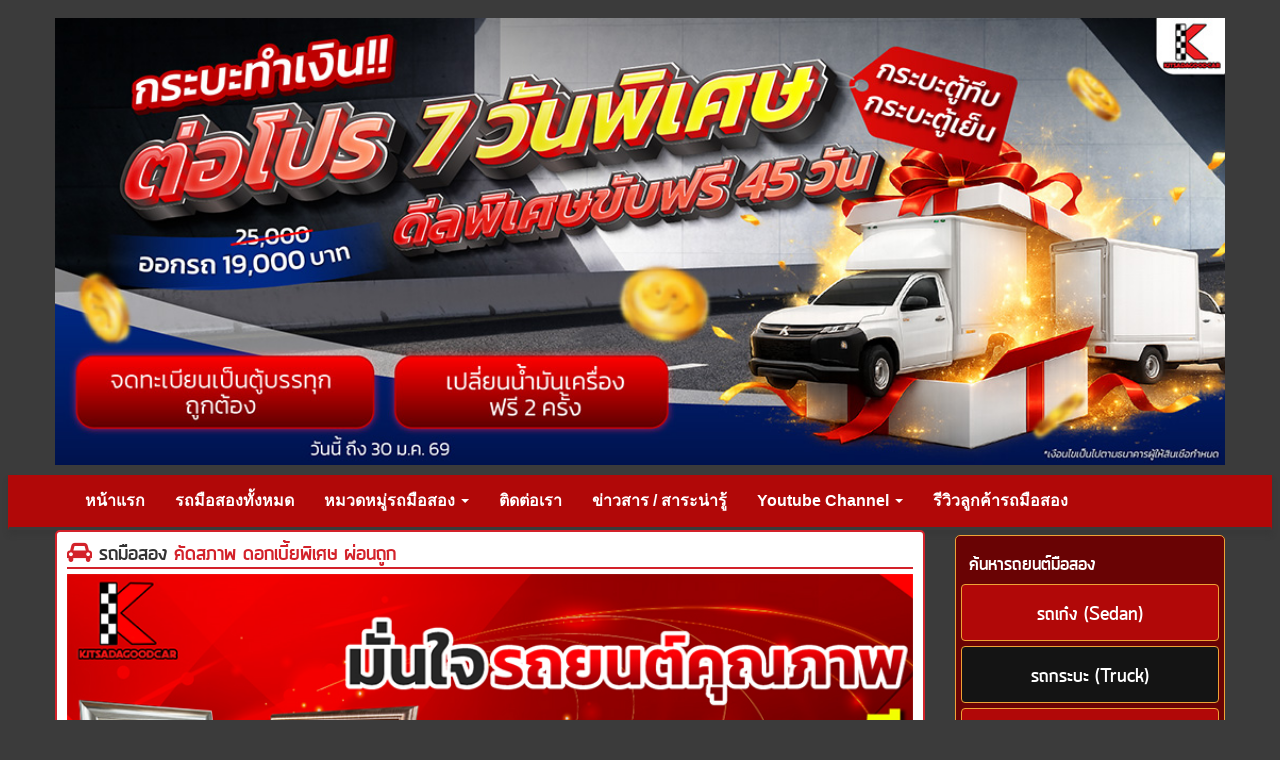

--- FILE ---
content_type: text/html; charset=UTF-8
request_url: https://www.kitsadagoodcar.com/sell-%EF%BF%BD%EF%BF%BD%EF%BF%BD%EF%BF%BD%EF%BF%BD%EF%BF%BD%EF%BF%BD%EF%BF%BD%EF%BF%BD%EF%BF%BD%EF%BF%BD%EF%BF%BD%EF%BF%BD%EF%BF%BD%EF%BF%BD%EF%BF%BD%EF%BF%BD%EF%BF%BD%EF%BF%BD%EF%BF%BD%EF%BF%BD%EF%BF%BD%EF%BF%BD%EF%BF%BD%EF%BF%BD%EF%BF%BD%EF%BF%BD%EF%BF%BD%EF%BF%BD%EF%BF%BD%EF%BF%BD%EF%BF%BD%EF%BF%BD
body_size: 23414
content:
<!DOCTYPE html>
<html lang="en">
<head>
    <meta charset="utf-8">
    <meta http-equiv="X-UA-Compatible" content="IE=edge">
    <meta name="viewport" content="width=device-width, initial-scale=1">
    <meta name="theme-color" content="#f02b2b">
    <title>แหล่งรวมรถมือสองทั้งหมด | รถมือสอง Kitsadagoodcar</title>
	<meta name="keywords" content="kitsadagoodcar, รถมือสอง, รถยนต์มือสอง, รถมือ2, รถใหม่, รถบ้าน, ตลาดรถ, รถบ้านมือสอง, รถกระบะมือสอง, ตลาดรถมือสอง,ประดับยนต์, ประกันภัย, ไฟแนนซ์, โตโยต้า, ฮอนด้า, toyota, honda ,เต็นท์รถแนะนำ,เต็นท์รถมือสอง ,รถบ้าน,แนะนำรถ,รถสภาพสวย,รถโตโยต้ามือสอง,รถฮอนด้ามือสอง,รถบ้านขายเอง"> 
	<meta name="description" content="รถมือสอง จะซื้อ เทิร์น ขาย มาที่เรา ตลาดรถ Kitsadagoodcar ดีที่สุด มีรถคุณภาพเยี่ยมมากมายพร้อมให้ท่านเลือกชม การันตีประสบการณ์กว่า 20 ปี">
    <meta name="robots" content="index,follow">
    <!-- Bootstrap Core CSS -->
    <link href="https://www.kitsadagoodcar.com/css/bootstrap.css" rel="stylesheet">
    <!-- Main CSS -->
    <link href="https://www.kitsadagoodcar.com/css/main.css" rel="stylesheet">
    <!-- Theme CSS -->
    <link href="https://www.kitsadagoodcar.com/css/theme.css" rel="stylesheet">
    <!-- Scroll Show CSS -->
    <link href="../css/animate.css" rel="stylesheet">
    <!-- Custom Fonts -->
    <link href="https://www.kitsadagoodcar.com/font-awesome/css/font-awesome.min.css" rel="stylesheet" type="text/css">
    <!-- Pagination CSS -->
    <link href="https://www.kitsadagoodcar.com/css/pagination.css" rel="stylesheet">
    <!-- Favicon -->
    <link rel="shortcut icon" type="image/x-icon" href="/favicon/icon.ico">
    <!-- Bootstrap Core JavaScript -->
    <script src="https://www.kitsadagoodcar.com/js/3.4.1/jquery.min.js"></script>
    <script src="https://www.kitsadagoodcar.com/js/3.4.1/bootstrap.min.js"></script>
    <style type="text/css">
		body {
			background-color: #3b3b3b;
				
			background-attachment:fixed;
					}
	</style>
<!-- Base Url List Menu -->
	<script type="text/javascript">
		var BASE_URL = 'http://www.kitsadagoodcar.com';
    </script>
</head>
<body>
<!-- Header -->
	<!-- Site Logo -->
	<header class="hidden-xs">
 		<div class="container">
			<div class="row">
				<div class="hidden-xs col-sm-12 col-md-12 col-lg-12">
					<!-- Ads A1 -->
												<div class="row">
							<div class="col-xs-12 col-sm-12 col-md-12 col-lg-12">
												                	<a href="#" title="รถมือสอง กฤษฎากู๊ดคาร์" target="_blank">
				                						                		<img class="img-responsive" src="https://www.kitsadagoodcar.com/ads-img/23012026161310โปรรถเชิงพาณิชย์.jpg" width="100%" alt="รถมือสอง กฤษฎากู๊ดคาร์" border="0" title="รถมือสอง กฤษฎากู๊ดคาร์">
				                	</a>
				                							</div>
						</div>
				</div>
			</div>
		</div>
<!-- Canonical Tag -->
<link href="https://www.kitsadagoodcar.com/sell-%EF%BF%BD%EF%BF%BD%EF%BF%BD%EF%BF%BD%EF%BF%BD%EF%BF%BD%EF%BF%BD%EF%BF%BD%EF%BF%BD%EF%BF%BD%EF%BF%BD%EF%BF%BD%EF%BF%BD%EF%BF%BD%EF%BF%BD%EF%BF%BD%EF%BF%BD%EF%BF%BD%EF%BF%BD%EF%BF%BD%EF%BF%BD%EF%BF%BD%EF%BF%BD%EF%BF%BD%EF%BF%BD%EF%BF%BD%EF%BF%BD%EF%BF%BD%EF%BF%BD%EF%BF%BD%EF%BF%BD%EF%BF%BD%EF%BF%BD" rel="canonical">

<!-- Tag hreflang -->
<link rel="alternate" href="https://www.kitsadagoodcar.com/sell-%EF%BF%BD%EF%BF%BD%EF%BF%BD%EF%BF%BD%EF%BF%BD%EF%BF%BD%EF%BF%BD%EF%BF%BD%EF%BF%BD%EF%BF%BD%EF%BF%BD%EF%BF%BD%EF%BF%BD%EF%BF%BD%EF%BF%BD%EF%BF%BD%EF%BF%BD%EF%BF%BD%EF%BF%BD%EF%BF%BD%EF%BF%BD%EF%BF%BD%EF%BF%BD%EF%BF%BD%EF%BF%BD%EF%BF%BD%EF%BF%BD%EF%BF%BD%EF%BF%BD%EF%BF%BD%EF%BF%BD%EF%BF%BD%EF%BF%BD" hreflang="th-TH" />
<link rel="alternate" href="https://www.kitsadagoodcar.com/sell-%EF%BF%BD%EF%BF%BD%EF%BF%BD%EF%BF%BD%EF%BF%BD%EF%BF%BD%EF%BF%BD%EF%BF%BD%EF%BF%BD%EF%BF%BD%EF%BF%BD%EF%BF%BD%EF%BF%BD%EF%BF%BD%EF%BF%BD%EF%BF%BD%EF%BF%BD%EF%BF%BD%EF%BF%BD%EF%BF%BD%EF%BF%BD%EF%BF%BD%EF%BF%BD%EF%BF%BD%EF%BF%BD%EF%BF%BD%EF%BF%BD%EF%BF%BD%EF%BF%BD%EF%BF%BD%EF%BF%BD%EF%BF%BD%EF%BF%BD" hreflang="x-default" />

<!-- Google tag (gtag.js) -->
<script async src="https://www.googletagmanager.com/gtag/js?id=G-DR70F8T5QL"></script>
<script>
  window.dataLayer = window.dataLayer || [];
  function gtag(){dataLayer.push(arguments);}
  gtag('js', new Date());

  gtag('config', 'G-DR70F8T5QL');
</script>

<!-- salesdesk -->

<!-- Meta Pixel Code -->
<script>
!function(f,b,e,v,n,t,s)
{if(f.fbq)return;n=f.fbq=function(){n.callMethod?
n.callMethod.apply(n,arguments):n.queue.push(arguments)};
if(!f._fbq)f._fbq=n;n.push=n;n.loaded=!0;n.version='2.0';
n.queue=[];t=b.createElement(e);t.async=!0;
t.src=v;s=b.getElementsByTagName(e)[0];
s.parentNode.insertBefore(t,s)}(window, document,'script',
'https://connect.facebook.net/en_US/fbevents.js');
fbq('init', '518836943277823');
fbq('track', 'PageView');
</script>
<noscript><img height="1" width="1" style="display:none"
src="https://www.facebook.com/tr?id=518836943277823&ev=PageView&noscript=1"
/></noscript>
<!-- End Meta Pixel Code -->

	</header>
<!-- Navbar -->
	<nav class="navbar navbar-default-ghost">
		<div class="container">
			<div class="navbar-header">
			  <button type="button" class="navbar-toggle collapsed" data-toggle="collapse" data-target="#navbarActive">
			    <span class="sr-only">MENU</span>
			  </button>
			</div>
			<div class="collapse navbar-collapse" id="navbarActive">
				<ul class="nav navbar-nav" style="font-size:16px">
			        <li><a href="https://www.kitsadagoodcar.com">หน้าแรก</a></li>
			       	<li><a href="https://www.kitsadagoodcar.com/sell-ขายรถมือสอง">รถมือสองทั้งหมด</a></li>
				<li class="dropdown">
        				<a class="dropdown-toggle" data-toggle="dropdown" href="#">หมวดหมู่รถมือสอง
        				<span class="caret"></span></a>
				<ul class="dropdown-menu" style="font-size:16px">
          				<li><a href="https://www.kitsadagoodcar.com/search-sedan.php" target="_blank">รถเก๋ง</a></li>
          				<li><a href="https://www.kitsadagoodcar.com/search-truck.php" target="_blank">รถกระบะ</a></li>
          				<li><a href="https://www.kitsadagoodcar.com/search-suv.php" target="_blank">รถ SUV</a></li>
          				<li><a href="https://www.kitsadagoodcar.com/search-van.php" target="_blank">รถตู้</a></li>
          				<li><a href="https://www.kitsadagoodcar.com/รถมือสองฟรีดาวน์" target="_blank">รถมือสองฟรีดาวน์</a></li>
				<li><a href="https://www.kitsadagoodcar.com/buy-ซื้อรถมือสอง" target="_blank">ค้นหารถตามยี่ห้อ</a></li>
          				<li><a href="https://www.kitsadagoodcar.com/โปรโมชั่น-รถมือสอง" target="_blank">โปรโมชั่นรถมือสอง</a></li>
          				<li><a href="https://www.kitsadagoodcar.com/carcc-1/Eco-Car-มือสอง" target="_blank">รถ Eco Car มือสอง</a></li>
          				<li><a href="https://www.kitsadagoodcar.com/รถมือสองค้นหาตามค่างวด" target="_blank">รถมือสองค้นหาตามค่างวด</a></li>
       			 </ul>
			        <li><a href="https://www.kitsadagoodcar.com/contact.php">ติดต่อเรา</a></li>
			        <li><a href="https://www.kitsadagoodcar.com/news">ข่าวสาร / สาระน่ารู้</a></li>
				<li class="dropdown">
        				<a class="dropdown-toggle" data-toggle="dropdown" href="#">Youtube Channel
        				<span class="caret"></span></a>
				<ul class="dropdown-menu" style="font-size:16px">
				<li><a href="https://www.youtube.com/kitsadagoodcar" target="_blank">ไลฟ์สดย้อนหลัง</a></li>
          				<li><a href="https://www.youtube.com/รถตู้มือสองกฤษฎากู๊ดคาร์" target="_blank">รวมรถตู้สวยๆ</a></li>
          				<li><a href="https://www.youtube.com/รถกระบะมือสองกฤษฎากู๊ดคาร์" target="_blank">รถกระบะขนของ</a></li>
         				 <li><a href="https://www.youtube.com/รถมือสองกฤษฎากู๊ดคาร์" target="_blank">รถบ้านรถครอบครัว</a></li>
         				 <li><a href="https://www.youtube.com/channel/UC24b-9P4UyqN3ZbbmMTIn5A" target="_blank">รถมือสอง 5 นาที</a></li>
       			 </ul>
      			</li>
				<li><a href="https://www.kitsadagoodcar.com/news/category/เสียงตอบรับจากลูกค้า" target="_blank">รีวิวลูกค้ารถมือสอง</a></li>
			</div>
		</div>
	</nav><div class="container-ghost">
	<!-- Banner Slide -->
			<!-- Main Data -->
		<div class="row">
			<div class="col-xs-12 col-sm-9 col-md-9 col-lg-9">
				<div class="box-new-car">
					<div class="row">
						<div class="col-xs-12 col-sm-12 col-md-12 col-lg-12">
							<h1><i class="fa fa-car fw" style="color: #d3222a;"></i> รถมือสอง<span style="color: #d3222a;"> คัดสภาพ ดอกเบี้ยพิเศษ ผ่อนถูก</span></h1>
						</div>
					</div>
					<div class="row">
						<div class="col-xs-12 col-sm-12 col-md-12 col-lg-12">
							<p class="box-new-car-line"></p>
							<img src="https://www.kitsadagoodcar.com/img/h/home.jpg" alt="รถมือสอง" width="100%" height="auto">
							<p class="box-new-car-line"></p>
						</div>
					</div>
					<div class="row">
						<div class="col-xs-12 col-sm-12 col-md-12 col-lg-12">
														<div class="post-update">
								<div class="row">
									<div class="col-xs-12 col-sm-12 col-md-12 col-lg-12">
										<label class="link-color">
											 
											<a href="https://www.kitsadagoodcar.com/post-7625/Isuzu-MU-X-3.0-(-2019-)-THE-ONYX-SUV.html" target="_blank" title="Isuzu MU-X 3.0 ( 2019 ) THE ONYX SUV">Isuzu MU-X 3.0 ( 2019 ) THE ONYX SUV</a>
										</label>
									</div>
								</div>
								<div class="row">
									<div class="col-xs-12 col-sm-4 col-md-4 col-lg-4">
										<a href="https://www.kitsadagoodcar.com/post-7625/Isuzu-MU-X-3.0-(-2019-)-THE-ONYX-SUV.html" target="_blank" title="Isuzu MU-X 3.0 ( 2019 ) THE ONYX SUV">
														                            	<img src="https://www.kitsadagoodcar.com/post-s-img/thumbnail-22052025172723-1-1.jpg" class="img-responsive" alt="Isuzu MU-X 3.0 ( 2019 ) THE ONYX SUV" title="Isuzu MU-X 3.0 ( 2019 ) THE ONYX SUV" border="0">
			                            											</a>
										<p class="post-price text-center">
												<style type="text/css">
		img#zzz {
    		position:absolute;
    		display:block;
   		height:53px; /* กำหนดความสูงส่วนของเนื้อหาที่นำมาซ้อนทับ */
		width:100px; /* กำหนดความกว้างของเนื้อหาที่นำมาซ้อนทับ แบบขยายเต็ม */
		bottom:16px; /* css กำหนดชิดด้านล่าง  */
		left:-24px;
		z-index:999;
		}

		img#vdo{
    		position:absolute;
    		display:block;  
    		height:26px; /* กำหนดความสูงส่วนของเนื้อหาที่นำมาซ้อนทับ */
		width:68px; /* กำหนดความกว้างของเนื้อหาที่นำมาซ้อนทับ แบบขยายเต็ม */
		top:-9px; /* css กำหนดชิดด้านบน  */
		right:6px;
		z-index:999;
		}
		img#zdc {
		position:absolute;
		left:-11px;
		top:-10px;
    		height:75px; /* กำหนดความสูงส่วนของเนื้อหาที่นำมาซ้อนทับ */
		width:90px; /* กำหนดความกว้างของเนื้อหาที่นำมาซ้อนทับ แบบขยายเต็ม */
		}
		img#goo {
    		position:absolute;
    		display:block;
   		height:50px; /* กำหนดความสูงส่วนของเนื้อหาที่นำมาซ้อนทับ */
		width:46px; /* กำหนดความกว้างของเนื้อหาที่นำมาซ้อนทับ แบบขยายเต็ม */
		top:-9px; /* css กำหนดชิดด้านบน  */
		left:2px;
		z-index:999;
		}
	</style>
<img src="https://www.kitsadagoodcar.com/img/HotDeal_2.png" id="zdc">ราคา 719,000 บาท<img src="https://www.kitsadagoodcar.com/img/logovideo.png" id="vdo"> 
								                                  						  
										</p>
									</div>
									<div class="col-xs-12 col-sm-8 col-md-8 col-lg-8">
										<div class="post-detail">
											<p style="color: #999; margin-bottom: 0px;">
																							</p>
								 		<!-- รหัส ข้อมูล -->
										<table style="background-color:#a81818;">
<td colspan="2" align="center" style="text-align: center;"><span style="font-weight: bold;"><span style="color: rgb(255, 255, 255);">Isuzu MU-X  มือสอง (รหัส : IDH0)</span></span>
<span style="font-weight: bold;"><span style="color: rgb(168, 24, 24);">9480</span></span>
<br></span></td>
</table>
 
<style wfd-invisible="true">@import url('https://fonts.googleapis.com/css2?family=Kanit:wght@400&display=swap');</style><table class="table table-bordered" style="background-color: rgb(255, 255, 255);">	<tbody>		<tr>			<td>ยี่ห้อ :&nbsp;<span itemprop="description" class=""> ISUZU</span></td>			<td>รุ่น : MU-X<br></td>		</tr>		<tr>			<td>โฉมรถยนต์ :&nbsp;( ปี 13 - 19 )<br></td>			<td>รายละเอียดรุ่น : THE ONYX<br></td>		</tr>		<tr>			<td>ปี : 2019</td>			<td>เชื้อเพลิง/ขนาดเครื่องยนต์ : ดีเซล 3000 CC</td>		</tr>		<tr>			<td>ระบบเกียร์ : ออโต้</td>			<td>จำนวนที่นั่ง : 7 ที่นั่ง</td>		</tr>		<tr>			<td>เลขไมล์(กม.) : 10x,xxx</td>			<td>สี : แดง<br></td>		</tr>	</tbody></table><table class="table table-bordered" style="background-color: rgb(255, 255, 255);">	<tbody>		<tr>			<td colspan="2" class="table-detail"><center>ไฮไลท์รถยนต์</center></td>		</tr>		<tr>			<td>✅ ผ่อนได้สูงสุด 84 งวด<br></td>			<td>✅ ผ่อนเริ่มต้นที่ 11,xxx บาท<br></td>		</tr>		<tr>			<td>✅ รุ่นพิเศษ THE ONYX เหนือกว่ารุ่นธรรมดาด้วยชุดแต่ง<br></td>			<td>✅ เครื่อง 3.0&nbsp;Ddi Blue Power กำลังดีกว่า 1.9 แน่นอน<br></td>		</tr>		<tr>			<td>✅ ไฟหน้า Bi-LED สว่างกว่า ปลอดภัยกว่า<br></td>			<td>✅ ได้รุ่นท็อปตัวพิเศษ ในราคาใกล้เคียงรุ่นธรรมดา<br></td>		</tr>		<tr>			<td>✅ อาชีพอิสระ / ค้าขาย / รับเงินสดเราจัดให้ได้<br></td>			<td>✅ เครดิตดีฟรีดาวน์<br></td>		</tr>		<tr>			<td>✅ จัดไฟแนนซ์ไม่ผ่านคืนเงินทุกกรณี<br></td>			<td>✅ บริการขับส่งฟรีทั่วไทย<br></td>		</tr>	</tbody></table><table class="table table-bordered" style="background-color: rgb(255, 255, 255);">	<tbody>		<tr>			<td colspan="2" class="table-detail"><center>รายละเอียดเพิ่มเติม</center></td>		</tr>		<tr>			<td><style=font-size: 25px;"="" line-height:="" 1.6;"=""><span itemprop="description" class=""><span itemprop="description" class="">รถมือเดียวออกห้าง ตัวพิเศษ THE ONYX แต่งจากศูนย์ สีแดงพิเศษ สวยมากๆ ผลิตจำนวนจำกัด ตัวรถผลิตและออกรถปี 2019 แท้ๆ ISUZU MU-X 3.0 THE ONYX ไมเนอร์เชนจ์ หน้าใหม่ ไฟใหม่ LED สีแดงแท้ๆ หายาก ตัวจริงสวยและมีสเน่ห์มากๆ เลขไมล์ 10X,XXX Km.<br><br>เครื่อง 3000 BLUE POWER ดีเซล ออโต้ ประหยัดมากๆ ดูแลง่าย ไม่จุกจิก ทนทาน<br><br>ชุดแต่งรอบคันจากศูนย์ เนวิเกเตอร์ จอถอย สวยมากๆ เบาะดำสปอร์ต เบาะไฟฟ้า PUSH START กุญแจ KEY LESS เครื่องเล่น CD, กระจกไฟฟ้า, เซ็นทรัลล็อค, พวงมาลัยพาวเวอร์, ABS, AIRBAG, PARK SENSOR,จอ DVD TV<br><br>รถครอบครัว เบาะ 3 แถว แอร์ 3 ตอน น่าใช้มาก ทั้งสวยและประหยัด<br><br>รถมือเดียว ออกมาตั้งแต่ป้ายแดง เจ้าของดูแลอย่างดีมากๆ สภาพดีที่สุดแน่นอน คุณเลือกได้จะซื้อรถแบบไหน คุณคือคนที่เลือกเอง รับฟังทุกเงื่อนไข</span></span></style=font-size:></td>		</tr>	</tbody></table><table class="table table-bordered" style="background-color: rgb(255, 255, 255);">    <tbody>        <!-- ส่วนหัวตาราง -->        <tr>            <td colspan="2" class="table-detail">                <center>ข้อมูลจำเพาะ: Isuzu MU-X 3.0 DDi THE ONYX SUV (ปี 2019)</center>            </td>        </tr>        <!-- ส่วนเนื้อหา Accordion -->        <tr>            <td>                <p></p>                <div class="panel-group" id="accordionMUXOnyx">                                        <!-- Panel 1: สเปคและจุดเด่น -->                    <div class="panel panel-default">                        <div class="panel-heading">                            <h4 class="panel-title">                                <a data-toggle="collapse" data-parent="#accordionMUXOnyx" href="#collapse1" aria-expanded="false" class="collapsed">                                    <strong>1. สเปคและจุดเด่นที่สำคัญของรถ</strong>                                </a>                            </h4>                        </div>                        <div id="collapse1" class="panel-collapse collapse" aria-expanded="false" style="height: 0px;">                            <div class="panel-body">                                <ul>                                    <li><strong>เครื่องยนต์:</strong> ดีเซล 3.0 ลิตร DDi Blue Power รหัส 4JJ1-TCX 4 สูบ 16 วาล์ว VGS Turbo Intercooler</li>                                    <li><strong>พละกำลัง:</strong> กำลังสูงสุด 177 แรงม้า ที่ 3,600 รอบ/นาที แรงบิดสูงสุด 380 นิวตัน-เมตร ที่ 1,800 – 2,800 รอบ/นาที</li>                                    <li><strong>ระบบส่งกำลัง:</strong> เกียร์อัตโนมัติ 6 สปีด พร้อมโหมด Rev Tronic</li>                                    <li><strong>จุดเด่นสำคัญ:</strong> เครื่องยนต์บล็อก 3.0 ลิตรช่วงชักยาว ออกแบบมารับภาระหนักได้ดีเยี่ยม ทนทานกว่าเครื่องยนต์เล็กที่เค้นเทอร์โบ</li>                                    <li><strong>ราคาตั้งขาย:</strong> 719,000 บาท</li>                                </ul>                            </div>                        </div>                    </div>                    <!-- Panel 2: ฟังก์ชันและออปชั่นเด่น -->                    <div class="panel panel-default">                        <div class="panel-heading">                            <h4 class="panel-title">                                <a data-toggle="collapse" data-parent="#accordionMUXOnyx" href="#collapse2" class="collapsed" aria-expanded="false">                                    <strong>2. ฟังก์ชันและออปชั่นเด่น (THE ONYX Special Features)</strong>                                </a>                            </h4>                        </div>                        <div id="collapse2" class="panel-collapse collapse" aria-expanded="false" style="height: 0px;">                            <div class="panel-body">                                <ul>                                    <li><strong>ภายนอก:</strong> กระจังหน้า Sport Black Chrome, ชุดแต่งสปอร์ตรอบคัน, ล้ออัลลอย Flash Black 18 นิ้ว, ไฟหน้า Bi-LED</li>                                    <li><strong>ภายใน:</strong> เบาะกึ่งหนังแท้สีดำ Cool Max, ไฟ Ambient Light, จอสัมผัส 8 นิ้ว พร้อมระบบนำทาง</li>                                    <li><strong>ความสะดวกสบาย:</strong> แอร์อัตโนมัติพร้อมช่องแอร์ทุกแถว, จอเพดาน 10.1 นิ้ว</li>                                    <li><strong>ระบบความปลอดภัย:</strong> ถุงลมนิรภัย 6 ตำแหน่ง, เตือนจุดอับสายตา (BSM), เตือนขณะถอยรถ (RCTA), ควบคุมเสถียรภาพ ESC</li>                                </ul>                            </div>                        </div>                    </div>                    <!-- Panel 3: อัตราสิ้นเปลือง -->                    <div class="panel panel-default">                        <div class="panel-heading">                            <h4 class="panel-title">                                <a data-toggle="collapse" data-parent="#accordionMUXOnyx" href="#collapse3" class="collapsed" aria-expanded="false">                                    <strong>3. ตารางอัตราสิ้นเปลือง (Fuel Consumption)</strong>                                </a>                            </h4>                        </div>                        <div id="collapse3" class="panel-collapse collapse" aria-expanded="false" style="height: 0px;">                            <div class="panel-body table-responsive">                                <table class="table table-striped table-hover">                                    <thead>                                        <tr>                                            <th>สภาวะการขับขี่</th>                                            <th>อัตราสิ้นเปลือง (กม./ลิตร)</th>                                            <th>หมายเหตุ</th>                                        </tr>                                    </thead>                                    <tbody>                                        <tr>                                            <td>ในเมือง (จราจรหนาแน่น)</td>                                            <td>9.5 - 11.0</td>                                            <td>เครื่องยนต์ขนาดใหญ่จะใช้เชื้อเพลิงพอสมควรในช่วงรถติด</td>                                        </tr>                                        <tr>                                            <td>นอกเมือง (100-110 กม./ชม.)</td>                                            <td>13.5 - 15.0</td>                                            <td>เครื่องยนต์ทำงานในรอบต่ำมากที่เกียร์ 6 ช่วยประหยัดน้ำมัน</td>                                        </tr>                                         <tr>                                            <td>เฉลี่ยรวมการใช้งานทั่วไป</td>                                            <td>11.5 - 13.0</td>                                            <td>ถือว่าประหยัดมากเมื่อเทียบกับแรงม้าและแรงบิดที่ได้รับ</td>                                        </tr>                                    </tbody>                                </table>                            </div>                        </div>                    </div>                    <!-- Panel 4: ปริมาตรห้องเก็บสัมภาระ -->                    <div class="panel panel-default">                        <div class="panel-heading">                            <h4 class="panel-title">                                <a data-toggle="collapse" data-parent="#accordionMUXOnyx" href="#collapse4" class="collapsed" aria-expanded="false">                                    <strong>4. ปริมาตรห้องเก็บสัมภาระและการบรรทุก (Cargo &amp; Payload)</strong>                                </a>                            </h4>                        </div>                        <div id="collapse4" class="panel-collapse collapse" aria-expanded="false" style="height: 0px;">                            <div class="panel-body">                                <ul>                                    <li><strong>ความจุเมื่อพับแถว 3:</strong> ประมาณ 800 - 900 ลิตร พื้นที่ราบเรียบวางกล่องสินค้าใหญ่ได้สะดวก</li>                                    <li><strong>ความจุสูงสุด (พับแถว 2-3):</strong> ประมาณ 1,800 ลิตร</li>                                    <li><strong>ความสามารถในการรับน้ำหนัก:</strong> ด้วยแชสซีแบบ Ladder-frame และช่วงล่าง 5-Link ทำให้บรรทุกหนัก 500-700 กก. ได้โดยทรงตัวมั่นคง</li>                                    <li><strong>การใช้งานพิเศษ:</strong> เหมาะสำหรับบรรทุกอุปกรณ์แค้มป์ปิ้งชุดใหญ่ หรือลากจูงเทรลเลอร์ (Towing) ซึ่งเครื่อง 3.0 ทำได้ดีกว่า 1.9 ชัดเจน</li>                                </ul>                            </div>                        </div>                    </div>                    <!-- Panel 5: ตารางเปรียบเทียบรุ่นย่อย -->                    <div class="panel panel-default">                        <div class="panel-heading">                            <h4 class="panel-title">                                <a data-toggle="collapse" data-parent="#accordionMUXOnyx" href="#collapse5" class="collapsed" aria-expanded="false">                                    <strong>5. ตารางเปรียบเทียบรุ่นย่อย (Trim Comparison)</strong>                                </a>                            </h4>                        </div>                        <div id="collapse5" class="panel-collapse collapse" aria-expanded="false" style="height: 0px;">                            <div class="panel-body table-responsive">                                <table class="table table-striped table-hover table-bordered">                                    <thead>                                        <tr>                                            <th>หัวข้อเปรียบเทียบ</th>                                            <th>1.9 DA (รุ่นมาตรฐาน)</th>                                            <th class="highlight-col">3.0 THE ONYX (คันนี้)</th>                                        </tr>                                    </thead>                                    <tbody>                                        <tr>                                            <td><strong>เครื่องยนต์</strong></td>                                            <td>1.9L Blue Power (150 hp)</td>                                            <td class="highlight-col">3.0L Blue Power (177 hp)</td>                                        </tr>                                        <tr>                                            <td><strong>แรงบิดสูงสุด</strong></td>                                            <td>350 นิวตัน-เมตร</td>                                            <td class="highlight-col">380 นิวตัน-เมตร</td>                                        </tr>                                        <tr>                                            <td><strong>ถุงลมนิรภัย</strong></td>                                            <td>2 ตำแหน่ง</td>                                            <td class="highlight-col">6 ตำแหน่ง</td>                                        </tr>                                         <tr>                                            <td><strong>ระบบความปลอดภัยพิเศษ</strong></td>                                            <td>ไม่มี</td>                                            <td class="highlight-col">มี (BSM, RCTA)</td>                                        </tr>                                        <tr>                                            <td><strong>การตกแต่งภายใน</strong></td>                                            <td>มาตรฐาน</td>                                            <td class="highlight-col">ONYX สปอร์ตพรีเมียม</td>                                        </tr>                                        <tr class="active">                                            <td><strong>จุดเด่น</strong></td>                                            <td>เน้นความประหยัดน้ำมันสูงสุด</td>                                            <td class="highlight-col">เน้นสมรรถนะและความปลอดภัยสูงสุด</td>                                        </tr>                                    </tbody>                                </table>                            </div>                        </div>                    </div>                    <!-- Panel 6: ตารางเปรียบเทียบราคา -->                    <div class="panel panel-default">                        <div class="panel-heading">                            <h4 class="panel-title">                                <a data-toggle="collapse" data-parent="#accordionMUXOnyx" href="#collapse6" class="collapsed" aria-expanded="false">                                    <strong>6. ตารางเปรียบเทียบราคาและการลงทุน</strong>                                </a>                            </h4>                        </div>                        <div id="collapse6" class="panel-collapse collapse" aria-expanded="false">                            <div class="panel-body table-responsive">                                <table class="table table-bordered">                                    <tbody>                                        <tr>                                            <td>ราคาเปิดตัวป้ายแดง (ปี 2019 รุ่น THE ONYX 3.0)</td>                                            <td>1,409,000 บาท</td>                                        </tr>                                        <tr>                                            <td>ราคาตั้งขายปัจจุบัน</td>                                            <td>719,000 บาท</td>                                        </tr>                                        <tr class="success">                                            <td><strong>ส่วนต่างราคาที่ประหยัดไป</strong></td>                                            <td><strong>690,000 บาท (ประมาณ 49%)</strong></td>                                        </tr>                                    </tbody>                                </table>                            </div>                        </div>                    </div>                    <!-- Panel 7: ทำไมต้องเลือกซื้อ -->                    <div class="panel panel-default">                        <div class="panel-heading">                            <h4 class="panel-title">                                <a data-toggle="collapse" data-parent="#accordionMUXOnyx" href="#collapse7" class="collapsed" aria-expanded="false">                                    <strong>7. ทำไมต้องเลือกซื้อรถคันนี้</strong>                                </a>                            </h4>                        </div>                        <div id="collapse7" class="panel-collapse collapse" aria-expanded="false" style="height: 0px;">                            <div class="panel-body">                                <p><strong>Isuzu MU-X 3.0 THE ONYX ปี 2019</strong> คันนี้คือ "ที่สุดของ PPV ที่คุ้มค่าและทนทาน" สิ่งที่คุณจะได้รับคือ:</p>                                <ul>                                    <li><strong>ขุมพลังที่เชื่อถือได้:</strong> เครื่องยนต์ 4JJ1 3.0 ลิตร คือหัวใจสำคัญที่ทนทาน อะไหล่หาง่าย และราคาไม่แพง</li>                                    <li><strong>ความคุ้มค่าด้านราคา:</strong> ประหยัดเงินจากป้ายแดงเกือบครึ่ง ได้รถรุ่นท็อปที่มีออปชั่นความปลอดภัยครบครัน</li>                                    <li><strong>ความปลอดภัยที่เหนือกว่า:</strong> มีถุงลม 6 ใบและระบบเตือนจุดอับสายตา ซึ่งจำเป็นมากสำหรับรถใหญ่</li>                                    <li><strong>ราคาขายต่อที่มั่นคง:</strong> แบรนด์ Isuzu การันตีราคาขายต่อที่แข็งแกร่ง เจ็บตัวน้อยที่สุดเมื่อต้องการเปลี่ยนรถ</li>                                </ul>                            </div>                        </div>                    </div>                </div>                <p></p>            </td>        </tr>    </tbody></table>              <style wfd-invisible="true">table {    font-family: 'Kanit', sans-serif; font-size: 18px;    border-collapse: collapse;    width: 100%;}td, th {    border: 1px solid #dddddd;    text-align: left;    padding: 8px;}tr:nth-child(even) {    background-color: #dddddd;}</style> 
										</div>
									</div>
									<div class="col-xs-12 col-sm-3 col-md-3 col-lg-3">
																													</div>
								</div>
							</div>
														<div class="post-update">
								<div class="row">
									<div class="col-xs-12 col-sm-12 col-md-12 col-lg-12">
										<label class="link-color">
											 
											<a href="https://www.kitsadagoodcar.com/post-8407/Mazda-2-1.3-(-2019-)-Sports-High-Connect-Hatchback.html" target="_blank" title="Mazda 2 1.3 ( 2019 ) Sports High Connect Hatchback">Mazda 2 1.3 ( 2019 ) Sports High Connect Hatchback</a>
										</label>
									</div>
								</div>
								<div class="row">
									<div class="col-xs-12 col-sm-4 col-md-4 col-lg-4">
										<a href="https://www.kitsadagoodcar.com/post-8407/Mazda-2-1.3-(-2019-)-Sports-High-Connect-Hatchback.html" target="_blank" title="Mazda 2 1.3 ( 2019 ) Sports High Connect Hatchback">
														                            	<img src="https://www.kitsadagoodcar.com/post-s-img/thumbnail-31012026143136-1-1.jpg" class="img-responsive" alt="Mazda 2 1.3 ( 2019 ) Sports High Connect Hatchback" title="Mazda 2 1.3 ( 2019 ) Sports High Connect Hatchback" border="0">
			                            											</a>
										<p class="post-price text-center">
												<style type="text/css">
		img#zzz {
    		position:absolute;
    		display:block;
   		height:53px; /* กำหนดความสูงส่วนของเนื้อหาที่นำมาซ้อนทับ */
		width:100px; /* กำหนดความกว้างของเนื้อหาที่นำมาซ้อนทับ แบบขยายเต็ม */
		bottom:16px; /* css กำหนดชิดด้านล่าง  */
		left:-24px;
		z-index:999;
		}

		img#vdo{
    		position:absolute;
    		display:block;  
    		height:26px; /* กำหนดความสูงส่วนของเนื้อหาที่นำมาซ้อนทับ */
		width:68px; /* กำหนดความกว้างของเนื้อหาที่นำมาซ้อนทับ แบบขยายเต็ม */
		top:-9px; /* css กำหนดชิดด้านบน  */
		right:6px;
		z-index:999;
		}
		img#zdc {
		position:absolute;
		left:-11px;
		top:-10px;
    		height:75px; /* กำหนดความสูงส่วนของเนื้อหาที่นำมาซ้อนทับ */
		width:90px; /* กำหนดความกว้างของเนื้อหาที่นำมาซ้อนทับ แบบขยายเต็ม */
		}
		img#goo {
    		position:absolute;
    		display:block;
   		height:50px; /* กำหนดความสูงส่วนของเนื้อหาที่นำมาซ้อนทับ */
		width:46px; /* กำหนดความกว้างของเนื้อหาที่นำมาซ้อนทับ แบบขยายเต็ม */
		top:-9px; /* css กำหนดชิดด้านบน  */
		left:2px;
		z-index:999;
		}
	</style>
<img src="https://www.kitsadagoodcar.com/img/FreeDown.png" id="zzz">ราคา 329,000 บาท 
								                                  						  
										</p>
									</div>
									<div class="col-xs-12 col-sm-8 col-md-8 col-lg-8">
										<div class="post-detail">
											<p style="color: #999; margin-bottom: 0px;">
																							</p>
								 		<!-- รหัส ข้อมูล -->
										<table style="background-color:#a81818;">
<td colspan="2" align="center" style="text-align: center;"><span style="font-weight: bold;"><span style="color: rgb(255, 255, 255);">Mazda 2 มือสอง (รหัส : FI)</span></span>
<span style="font-weight: bold;"><span style="color: rgb(168, 24, 24);">69</span></span>
<br></span></td>
</table>
 
<style>@import url('https://fonts.googleapis.com/css2?family=Kanit:wght@400&display=swap');</style><table class="table table-bordered" style="background-color: rgb(255, 255, 255);">	<tbody>		<tr>			<td>ยี่ห้อ : Mazda<br></td>			<td>รุ่น : 2<br></td>		</tr>		<tr>			<td>โฉมรถยนต์ : 15 - 25<br></td>			<td>รายละเอียดรุ่น :&nbsp;Sports High Connect</td>		</tr>		<tr>			<td>ปี : 2019</td>			<td>เชื้อเพลิง / ขนาดเครื่องยนต์ : เบนซิน 1300 CC</td>		</tr>		<tr>			<td>ระบบเกียร์ : ออโต้</td>			<td>จำนวนที่นั่ง : 5 ที่นั่ง</td>		</tr>		<tr>			<td>เลขไมล์ ( กม. ) :&nbsp;</td>			<td>สี : เทา</td>		</tr>	</tbody></table><table class="table table-bordered" style="background-color: rgb(255, 255, 255);">	<tbody>		<tr>			<td colspan="2" class="table-detail"><center>ไฮไลท์รถยนต์</center></td>		</tr>		<tr>			<td>✅ ผ่อนได้สูงสุด 84 งวด<br></td>			<td>✅ ผ่อนเริ่มต้นที่ 5,xxx บาท<br></td>		</tr>		<tr>			<td>✅ เครดิตดี ฟรีดาวน์<br></td>			<td>✅ ไมเนอร์เชนจ์ ไฟหน้า LED ภายในใหม่ พวงมาลัยใหม่<br></td>		</tr>		<tr>			<td>✅&nbsp;เครื่อง 1300 เบนซิน ออโต้<br></td>			<td>✅&nbsp;สามารถเช็กประวัติย้อนหลังได้<br></td>		</tr>		<tr>			<td>✅ อาชีพอิสระ / ค้าขาย / รับเงินสดเราจัดให้ได้<br></td>			<td>✅ บริการขับส่งทั่วประเทศไทย<br></td>		</tr>		<tr>			<td>✅ จัดไฟแนนซ์ไม่ผ่านคืนเงินทุกกรณี<br></td>			<td>✅ รับเทิร์นรถให้ราคาสูง <br></td>		</tr>	</tbody></table><table class="table table-bordered" style="background-color: rgb(255, 255, 255);">	<tbody>		<tr>			<td colspan="2" class="table-detail"><center>รายละเอียดเพิ่มเติม</center></td>		</tr>		<tr>			<td><span itemprop="description" class="">รถมือเดียวออกห้าง MAZDA 2 โฉม 5 
ประตู 1.3 Sports High Connect ออกรถปลายปี 2018 จดทะเบียนปี 2019 
ไมเนอร์เชนจ์ ไฟหน้า LED ภายในรุ่นใหม่ พวงมาลัยใหม่ 
สวยและแตกต่างจากตัวเก่าหลายจุด รถเทิร์นหน้าโชว์รูม คู่มือ BOOK SERVICE 
กุญแจสำรองครบ ดูแลดีมากๆ รถบ้านแท้ๆ ( เลขทะเบียน 69
 สลับออก มีเลขอื่นให้ )<br>
<br>
เครื่อง 1300 เบนซิน ออโต้ ขับสนุกมากๆ แรงและประหยัด โหมด SPORT 
เพิ่มความเร้าใจ ชุดแต่งรอบคัน PUSH START พ.มัลติ จอถอย เบาะหนัง 
แม็กไฮเปอร์ รับประกัน รถสวย ไม่เคยชน ประหยัดหลายแสน ภายในสะอาดเรียบร้อย 
สามารถเช็คประวัติย้อนหลังได้ครับ 
การันตีหารุ่นนี้อยู่ไม่ผิดหวังแน่นอนกับรถสภาพเหมือนใหม่แบบนี้<br>
<br>
ฟรีดาวน์ ออกรถง่ายที่สุด ดูรถไม่เป็นก็ซื้อได้ เพราะเรารับประกันว่า รถสวย
 สบายใจหายห่วง เจ้าของดูแลดีมากๆ ทุกระยะ ไม่เคยขาด รับประกันสภาพ 
ดูรถไม่เป็นก็ซื้อได้ สบายใจหายห่วง ไม่โทรม ประหยัดหลายแสน คุ้มที่สุด</span></td>		</tr>	</tbody></table><style>table {    font-family: 'Kanit', sans-serif; font-size: 18px;    border-collapse: collapse;    width: 100%;}td, th {    border: 1px solid #dddddd;    text-align: left;    padding: 8px;}tr:nth-child(even) {    background-color: #dddddd;}</style> 
										</div>
									</div>
									<div class="col-xs-12 col-sm-3 col-md-3 col-lg-3">
																													</div>
								</div>
							</div>
														<div class="post-update">
								<div class="row">
									<div class="col-xs-12 col-sm-12 col-md-12 col-lg-12">
										<label class="link-color">
											 
											<a href="https://www.kitsadagoodcar.com/post-8406/Nissan-ALMERA-1.0-(-2022-)-VL-Sedan.html" target="_blank" title="Nissan ALMERA 1.0 ( 2022 ) VL Sedan">Nissan ALMERA 1.0 ( 2022 ) VL Sedan</a>
										</label>
									</div>
								</div>
								<div class="row">
									<div class="col-xs-12 col-sm-4 col-md-4 col-lg-4">
										<a href="https://www.kitsadagoodcar.com/post-8406/Nissan-ALMERA-1.0-(-2022-)-VL-Sedan.html" target="_blank" title="Nissan ALMERA 1.0 ( 2022 ) VL Sedan">
														                            	<img src="https://www.kitsadagoodcar.com/post-s-img/thumbnail-31012026140706-1-1.jpg" class="img-responsive" alt="Nissan ALMERA 1.0 ( 2022 ) VL Sedan" title="Nissan ALMERA 1.0 ( 2022 ) VL Sedan" border="0">
			                            											</a>
										<p class="post-price text-center">
												<style type="text/css">
		img#zzz {
    		position:absolute;
    		display:block;
   		height:53px; /* กำหนดความสูงส่วนของเนื้อหาที่นำมาซ้อนทับ */
		width:100px; /* กำหนดความกว้างของเนื้อหาที่นำมาซ้อนทับ แบบขยายเต็ม */
		bottom:16px; /* css กำหนดชิดด้านล่าง  */
		left:-24px;
		z-index:999;
		}

		img#vdo{
    		position:absolute;
    		display:block;  
    		height:26px; /* กำหนดความสูงส่วนของเนื้อหาที่นำมาซ้อนทับ */
		width:68px; /* กำหนดความกว้างของเนื้อหาที่นำมาซ้อนทับ แบบขยายเต็ม */
		top:-9px; /* css กำหนดชิดด้านบน  */
		right:6px;
		z-index:999;
		}
		img#zdc {
		position:absolute;
		left:-11px;
		top:-10px;
    		height:75px; /* กำหนดความสูงส่วนของเนื้อหาที่นำมาซ้อนทับ */
		width:90px; /* กำหนดความกว้างของเนื้อหาที่นำมาซ้อนทับ แบบขยายเต็ม */
		}
		img#goo {
    		position:absolute;
    		display:block;
   		height:50px; /* กำหนดความสูงส่วนของเนื้อหาที่นำมาซ้อนทับ */
		width:46px; /* กำหนดความกว้างของเนื้อหาที่นำมาซ้อนทับ แบบขยายเต็ม */
		top:-9px; /* css กำหนดชิดด้านบน  */
		left:2px;
		z-index:999;
		}
	</style>
<img src="https://www.kitsadagoodcar.com/img/FreeDown.png" id="zzz">ราคา 369,000 บาท 
								                                  						  
										</p>
									</div>
									<div class="col-xs-12 col-sm-8 col-md-8 col-lg-8">
										<div class="post-detail">
											<p style="color: #999; margin-bottom: 0px;">
																							</p>
								 		<!-- รหัส ข้อมูล -->
										<table style="background-color:#a81818;">
<td colspan="2" align="center" style="text-align: center;"><span style="font-weight: bold;"><span style="color: rgb(255, 255, 255);">Nissan Almera มือสอง (รหัส : GGAH)</span></span>
<span style="font-weight: bold;"><span style="color: rgb(168, 24, 24);">7718</span></span>
<br></span></td>
</table>
 
<style>@import url('https://fonts.googleapis.com/css2?family=Kanit:wght@400&display=swap');</style><table class="table table-bordered" style="background-color: rgb(255, 255, 255);">	<tbody>		<tr>			<td>ยี่ห้อ : Nissan<br></td>			<td>รุ่น : Almera<br></td>		</tr>		<tr>			<td>โฉมรถยนต์ : 19 - 25<br></td>			<td>รายละเอียดรุ่น : VL</td>		</tr>		<tr>			<td>ปี : 2022</td>			<td>เชื้อเพลิง / ขนาดเครื่องยนต์ : เบนซิน 1000 CC</td>		</tr>		<tr>			<td>ระบบเกียร์ : ออโต้</td>			<td>จำนวนที่นั่ง : 5 ที่นั่ง</td>		</tr>		<tr>			<td>เลขไมล์ ( กม. ) : 10x,xxx</td>			<td>สี : เทา</td>		</tr>	</tbody></table><table class="table table-bordered" style="background-color: rgb(255, 255, 255);">	<tbody>		<tr>			<td colspan="2" class="table-detail"><center>ไฮไลท์รถยนต์</center></td>		</tr>		<tr>			<td>✅ ผ่อนได้สูงสุด 84 งวด<br></td>			<td>✅ ผ่อนเริ่มต้นที่ 6,xxx บาท<br></td>		</tr>		<tr>			<td>✅ เครดิตดี ฟรีดาวน์<br></td>			<td>✅ โฉมใหม่ ล้อลายใหม่ เช็กศูนย์ตลอด<br></td>		</tr>		<tr>			<td>✅&nbsp;ชุดแต่ง MAXIMUS รอบคัน PUSH START พ.มัลติ กล้องรอบคัน<br></td>			<td>✅&nbsp;สามารถเช็กประวัติย้อนหลังได้<br></td>		</tr>		<tr>			<td>✅ อาชีพอิสระ / ค้าขาย / รับเงินสดเราจัดให้ได้<br></td>			<td>✅ บริการขับส่งทั่วประเทศไทย<br></td>		</tr>		<tr>			<td>✅ จัดไฟแนนซ์ไม่ผ่านคืนเงินทุกกรณี<br></td>			<td>✅ รับเทิร์นรถให้ราคาสูง <br></td>		</tr>	</tbody></table><table class="table table-bordered" style="background-color: rgb(255, 255, 255);">	<tbody>		<tr>			<td colspan="2" class="table-detail"><center>รายละเอียดเพิ่มเติม</center></td>		</tr>		<tr>			<td><span itemprop="description" class="">รถมือเดียวออกห้าง โฉมใหม่ 1.0 
เทอร์โบ ตัวรถผลิตและออกรถปี 2022 แท้ๆ NISSAN ALMERA 1.0 VL TURBO ตัวใหม่
 ล้อลายใหม่ เครื่อง 1.0 เทอร์โบ ออโต้ ประหยัดมากๆ การันตีสภาพ 
รถสวย+เลขไมล์แท้ๆ 10X,XXX Km.เจ้าของใช้อยุ่ต่างจังหวัด ไม่โทรม 
เช็กศูนย์ตลอด ดูแลดีมากๆ คู่มือ BOOK SERVICE กุญแจสำรองครบ รถบ้านแท้ๆ<br>
<br>
ออปชั่นเต็มๆ ชุดแต่ง MAXIMUS รอบคัน PUSH START พ.มัลติ กล้องรอบคัน 
แอร์ดิจิตอล ล้อลายใหม่ เบาะหนัง การันตีสภาพ สะอาดเรียบร้อย 
ไม่โทรมเจ้าของเก่าดูแลดีมาก หาอยู่ไม่ผิดหวังครับ สีเดิมจากโรงงาน 
ภายในสะอาดเรียบร้อยไม่มีรอยเลย สามารถเช็กประวัติย้อนหลังได้ครับ 
การันตีหารุ่นนี้อยู่ไม่ผิดหวังแน่นอนไม่ช้ำ ไม่โทรม เจ้าของดูแลดีมากๆ 
เราขายความจริง ไม่มีการกลับไมล์ เพื่อให้ท่านดูแลรถต่อได้อย่างสบายใจ<br>
<br>
ฟรีดาวน์ ออกรถง่ายที่สุด ได้รถสภาพสวยมากๆ แต่ราคามือสอง คุ้มมากๆ ขายราคาสมเหตุสมผล</span></td>		</tr>	</tbody></table><style>table {    font-family: 'Kanit', sans-serif; font-size: 18px;    border-collapse: collapse;    width: 100%;}td, th {    border: 1px solid #dddddd;    text-align: left;    padding: 8px;}tr:nth-child(even) {    background-color: #dddddd;}</style> 
										</div>
									</div>
									<div class="col-xs-12 col-sm-3 col-md-3 col-lg-3">
																													</div>
								</div>
							</div>
														<div class="post-update">
								<div class="row">
									<div class="col-xs-12 col-sm-12 col-md-12 col-lg-12">
										<label class="link-color">
											 
											<a href="https://www.kitsadagoodcar.com/post-8405/Ford-RANGER-2.0-Double-Cab-(-2018-)-Raptor-4WD-Pickup.html" target="_blank" title="Ford RANGER 2.0 Double Cab ( 2018 ) Raptor 4WD Pickup">Ford RANGER 2.0 Double Cab ( 2018 ) Raptor 4WD Pickup</a>
										</label>
									</div>
								</div>
								<div class="row">
									<div class="col-xs-12 col-sm-4 col-md-4 col-lg-4">
										<a href="https://www.kitsadagoodcar.com/post-8405/Ford-RANGER-2.0-Double-Cab-(-2018-)-Raptor-4WD-Pickup.html" target="_blank" title="Ford RANGER 2.0 Double Cab ( 2018 ) Raptor 4WD Pickup">
														                            	<img src="https://www.kitsadagoodcar.com/post-s-img/thumbnail-30012026163015-1-1.jpg" class="img-responsive" alt="Ford RANGER 2.0 Double Cab ( 2018 ) Raptor 4WD Pickup" title="Ford RANGER 2.0 Double Cab ( 2018 ) Raptor 4WD Pickup" border="0">
			                            											</a>
										<p class="post-price text-center">
												<style type="text/css">
		img#zzz {
    		position:absolute;
    		display:block;
   		height:53px; /* กำหนดความสูงส่วนของเนื้อหาที่นำมาซ้อนทับ */
		width:100px; /* กำหนดความกว้างของเนื้อหาที่นำมาซ้อนทับ แบบขยายเต็ม */
		bottom:16px; /* css กำหนดชิดด้านล่าง  */
		left:-24px;
		z-index:999;
		}

		img#vdo{
    		position:absolute;
    		display:block;  
    		height:26px; /* กำหนดความสูงส่วนของเนื้อหาที่นำมาซ้อนทับ */
		width:68px; /* กำหนดความกว้างของเนื้อหาที่นำมาซ้อนทับ แบบขยายเต็ม */
		top:-9px; /* css กำหนดชิดด้านบน  */
		right:6px;
		z-index:999;
		}
		img#zdc {
		position:absolute;
		left:-11px;
		top:-10px;
    		height:75px; /* กำหนดความสูงส่วนของเนื้อหาที่นำมาซ้อนทับ */
		width:90px; /* กำหนดความกว้างของเนื้อหาที่นำมาซ้อนทับ แบบขยายเต็ม */
		}
		img#goo {
    		position:absolute;
    		display:block;
   		height:50px; /* กำหนดความสูงส่วนของเนื้อหาที่นำมาซ้อนทับ */
		width:46px; /* กำหนดความกว้างของเนื้อหาที่นำมาซ้อนทับ แบบขยายเต็ม */
		top:-9px; /* css กำหนดชิดด้านบน  */
		left:2px;
		z-index:999;
		}
	</style>
<img src="https://www.kitsadagoodcar.com/img/FreeDown.png" id="zzz">ราคา 799,000 บาท 
								                                  						  
										</p>
									</div>
									<div class="col-xs-12 col-sm-8 col-md-8 col-lg-8">
										<div class="post-detail">
											<p style="color: #999; margin-bottom: 0px;">
																							</p>
								 		<!-- รหัส ข้อมูล -->
										<table style="background-color:#a81818;">
<td colspan="2" align="center" style="text-align: center;"><span style="font-weight: bold;"><span style="color: rgb(255, 255, 255);">Ford Ranger มือสอง (รหัส : EDDE)</span></span>
<span style="font-weight: bold;"><span style="color: rgb(168, 24, 24);">5445</span></span>
<br></span></td>
</table>
 
<style>@import url('https://fonts.googleapis.com/css2?family=Kanit:wght@400&display=swap');</style><table class="table table-bordered" style="background-color: rgb(255, 255, 255);">	<tbody>		<tr>			<td>ยี่ห้อ : Ford<br></td>			<td>รุ่น : Ranger<br></td>		</tr>		<tr>			<td>โฉมรถยนต์ : DOUBLE CAB ( 15 - 21 )<br></td>			<td>รายละเอียดรุ่น : Raptor 4WD</td>		</tr>		<tr>			<td>ปี : 2018</td>			<td>เชื้อเพลิง / ขนาดเครื่องยนต์ : ดีเซล 2000 cc</td>		</tr>		<tr>			<td>ระบบเกียร์ : อัตโนมัติ</td>			<td>จำนวนที่นั่ง : 5 ที่นั่ง</td>		</tr>		<tr>			<td>เลขไมล์ ( กม. ) : 9x,xxx</td>			<td>สี : เทา<br></td>		</tr>	</tbody></table><table class="table table-bordered" style="background-color: rgb(255, 255, 255);">	<tbody>		<tr>			<td colspan="2" class="table-detail"><center>ไฮไลท์รถยนต์</center></td>		</tr>		<tr>			<td>✅ ผ่อนได้สูงสุด 84 งวด<br></td>			<td>✅ ผ่อนเริ่มต้นที่ 13,xxx บาท<br></td>		</tr>		<tr>			<td>✅ ไมล์ 9 หมื่นโล เช็คศูนย์ตลอด<br></td>			<td>✅ เครดิตดี ฟรีดาวน์</td>		</tr>		<tr>			<td>✅ เครื่องดีเซล 2000 Bi TURBO 4WD ออโต้ 10 สปีด 213 แรงม้า<br></td>			<td>✅ ตัวพิเศษแต่งจากศูนย์ ตัวท๊อป ประวัติดีมาก<br></td>		</tr>		<tr>			<td>✅ อาชีพอิสระ / ค้าขาย / รับเงินสดเราจัดให้ได้<br></td>			<td>✅ บริการขับส่งทั่วประเทศ<br></td>		</tr>		<tr>			<td>✅ จัดไฟแนนซ์ไม่ผ่านคืนเงินทุกกรณี<br></td>			<td>✅ รับเทิร์นรถให้ราคาสูง <br></td>		</tr>	</tbody></table><table class="table table-bordered" style="background-color: rgb(255, 255, 255);">	<tbody>		<tr>			<td colspan="2" class="table-detail"><center>รายละเอียดเพิ่มเติม</center></td>		</tr>		<tr>			<td><p><span itemprop="description" class="">รถมือเดียวออกห้าง ไมล์แท้ 9 
หมื่นโล เช็กศูนย์ตลอด ตัวรถผลิตและออกรถปลายปี 2018แท้ๆ FORD RANGER 2.0 
RAPTOR 4WD ตัวพิเศษแต่งจากศูนย์ สีเทาสวยมากๆ ตัวท๊อปสุด เช็คศูนย์ตลอด 
ประวัติดีมากๆ การันตีสภาพ รถสวย ไม่เคยชน ดูแลดีมากๆ BOOK SERVICE 
กุญแจสำรองครบ เจ้าของซื้อเงินสดมา รถบ้านแท้ๆ ซื้อเงินสด ไม่บวกแวท ( 
ทะเบียนสวย สลับออก มีเลขอื่นให้ )<br>
<br>
เครื่องดีเซล 2000 Bi TURBO 4 WD รุ่นใหม่ ออโต้ 10 สปีด 213 แรงม้า PADDLE
 SHIFT กำลังดีกว่า และ ประหยัดกว่ารุ่นเก่า ประหยัดมากๆ ดูแลง่าย 
ไม่จุกจิก ทนทาน<br>
<br>
ออปชั่นเต็ม ชุดแต่งรอบคัน ภายในหนังสลับกำมะหยี่ ปั้มโลโก้ RAPTOR 
ระบบนำทาง Navigation ชุดแต่งรอบคัน เบาะไฟฟ้า PUSH START กระจกไฟฟ้า, 
เซ็นทรัลล็อค, พวงมาลัยพาวเวอร์, ABS, AIRBAG, PARK SENSOR,จอ DVD TV จอถอย
 อุปกรณ์ระบบความปลอดภัยสูงสุด<br>
<br>
รถบ้านแท้ๆ รถสวย สภาพเดิมๆ เจ้าของดูแลอย่างดีมากๆ ไม่เคยชน ประวัติดีมากๆ
 ฟรีดาวน์ ออกรถง่าย ดอกเบี้ยถูก ข้อแนะนำ ราคาไม่ถูกที่สุด แต่กล้าว่า 
สภาพดีแน่นอน คุณเลือกได้จะซื้อรถแบบไหน คุณคือคนที่เลือกเอง</span></p></td>		</tr>	</tbody></table>              <style>table {    font-family: 'Kanit', sans-serif; font-size: 18px;    border-collapse: collapse;    width: 100%;}td, th {    border: 1px solid #dddddd;    text-align: left;    padding: 8px;}tr:nth-child(even) {    background-color: #dddddd;}</style> 
										</div>
									</div>
									<div class="col-xs-12 col-sm-3 col-md-3 col-lg-3">
																													</div>
								</div>
							</div>
														<div class="post-update">
								<div class="row">
									<div class="col-xs-12 col-sm-12 col-md-12 col-lg-12">
										<label class="link-color">
											 
											<a href="https://www.kitsadagoodcar.com/post-8404/Toyota-HILUX-REVO-2.4-(-2021-)-Single-Cab-Entry-Pickup.html" target="_blank" title="Toyota HILUX REVO 2.4 ( 2021 ) Single Cab Entry Pickup">Toyota HILUX REVO 2.4 ( 2021 ) Single Cab Entry Pickup</a>
										</label>
									</div>
								</div>
								<div class="row">
									<div class="col-xs-12 col-sm-4 col-md-4 col-lg-4">
										<a href="https://www.kitsadagoodcar.com/post-8404/Toyota-HILUX-REVO-2.4-(-2021-)-Single-Cab-Entry-Pickup.html" target="_blank" title="Toyota HILUX REVO 2.4 ( 2021 ) Single Cab Entry Pickup">
														                            	<img src="https://www.kitsadagoodcar.com/post-s-img/thumbnail-30012026160944-1-1.jpg" class="img-responsive" alt="Toyota HILUX REVO 2.4 ( 2021 ) Single Cab Entry Pickup" title="Toyota HILUX REVO 2.4 ( 2021 ) Single Cab Entry Pickup" border="0">
			                            											</a>
										<p class="post-price text-center">
												<style type="text/css">
		img#zzz {
    		position:absolute;
    		display:block;
   		height:53px; /* กำหนดความสูงส่วนของเนื้อหาที่นำมาซ้อนทับ */
		width:100px; /* กำหนดความกว้างของเนื้อหาที่นำมาซ้อนทับ แบบขยายเต็ม */
		bottom:16px; /* css กำหนดชิดด้านล่าง  */
		left:-24px;
		z-index:999;
		}

		img#vdo{
    		position:absolute;
    		display:block;  
    		height:26px; /* กำหนดความสูงส่วนของเนื้อหาที่นำมาซ้อนทับ */
		width:68px; /* กำหนดความกว้างของเนื้อหาที่นำมาซ้อนทับ แบบขยายเต็ม */
		top:-9px; /* css กำหนดชิดด้านบน  */
		right:6px;
		z-index:999;
		}
		img#zdc {
		position:absolute;
		left:-11px;
		top:-10px;
    		height:75px; /* กำหนดความสูงส่วนของเนื้อหาที่นำมาซ้อนทับ */
		width:90px; /* กำหนดความกว้างของเนื้อหาที่นำมาซ้อนทับ แบบขยายเต็ม */
		}
		img#goo {
    		position:absolute;
    		display:block;
   		height:50px; /* กำหนดความสูงส่วนของเนื้อหาที่นำมาซ้อนทับ */
		width:46px; /* กำหนดความกว้างของเนื้อหาที่นำมาซ้อนทับ แบบขยายเต็ม */
		top:-9px; /* css กำหนดชิดด้านบน  */
		left:2px;
		z-index:999;
		}
	</style>
ราคา 419,000 บาท 
								                                  						  
										</p>
									</div>
									<div class="col-xs-12 col-sm-8 col-md-8 col-lg-8">
										<div class="post-detail">
											<p style="color: #999; margin-bottom: 0px;">
																							</p>
								 		<!-- รหัส ข้อมูล -->
										<table style="background-color:#a81818;">
<td colspan="2" align="center" style="text-align: center;"><span style="font-weight: bold;"><span style="color: rgb(255, 255, 255);">กระบะตู้ทึบ Toyota 1.8 เมตร มือสอง (รหัส : DACE)</span></span>
<span style="font-weight: bold;"><span style="color: rgb(168, 24, 24);">4135</span></span>
<br></span></td>
</table>
 
<style>@import url('https://fonts.googleapis.com/css2?family=Kanit:wght@400&display=swap');</style><table class="table table-bordered" style="background-color: rgb(255, 255, 255);">	<tbody>		<tr>		</tr><tr>			<td>ยี่ห้อ : Toyota<br></td>			<td>รุ่น : Hilux Revo<br></td>		</tr>		<tr>			<td>โฉมรถยนต์ : Single<br></td>			<td>รายละเอียดรุ่น : Entry</td>		</tr>		<tr>			<td>ปี : 2021</td>			<td>เชื้อเพลิง / ขนาดเครื่องยนต์ : ดีเซล 2400 CC</td>		</tr>		<tr>			<td>ระบบเกียร์ : ธรรมดา</td>			<td>จำนวนที่นั่ง : 2 ที่นั่ง</td>		</tr>		<tr>			<td>เลขไมล์ ( กม. ) :&nbsp; 18x,xxx</td>			<td>สี : ขาว<br></td>		</tr>	</tbody></table><table class="table table-bordered" style="background-color: rgb(255, 255, 255);">	<tbody>		<tr>			<td colspan="2" class="table-detail"><center>ไฮไลท์รถยนต์</center></td>		</tr>		<tr>			<td>✅ ผ่อนได้สูงสุด 84 งวด<br></td>			<td>✅ ผ่อนเริ่มต้นที่ 6,xxx บาท<br></td>		</tr>		<tr>			<td>✅ ตู้บรรทุกเปียก ภายในตู้เป็นสแตนเลส&nbsp;สูง 1.80 เมตร</td>			<td>✅ ภายในตู้เป็นสแตนเลส สั่งทำพิเศษ เปิดได้ 2 ด้าน</td>		</tr>		<tr>			<td>✅ เครื่อง 2400 ดีเซล เกียร์ธรรมดา</td>			<td>✅ จดทะเบียนเป็นตู้บรรทุก ถูกต้องทุกอย่าง พร้อมใช้<br></td>		</tr>		<tr>			<td>✅ รับเทิร์นให้ราคาสูง<br></td>			<td>✅ จัดไฟแนนซ์ไม่ผ่านคืนเงินทุกกรณี<br></td>		</tr>		<tr>								</tr>	</tbody></table><table class="table table-bordered" style="background-color: rgb(255, 255, 255);">	<tbody>		<tr>			<td colspan="2" class="table-detail"><center>รายละเอียดเพิ่มเติม</center></td>		</tr>		<tr>			<td><p><span itemprop="description" class="">รถตู้บรรทุกเปียก 
ภายในตู้เป็นสแตนเลส สั่งทำพิเศษ เปิดได้ 2 ด้าน สูง 1.80 เมตร 
ภายในตู้ใหม่มากๆ เหมาะสำหรับขนส่งน้ำแข้งหรือของสด ออกรถและจดทะเบียนปี 
2021 มีกระจกไฟฟ้า โฉม TOYOTA REVO 2.4 ENTRY รุ่นใหม่ เครื่อง 2400 ดีเซล 
เกียร์ธรรมดา กำลังเครื่องดีมากๆ ดูแลง่าย ไม่จุกจิก เพาเวอร์ 
ไม่เคยเฉี่ยวชน ไม่เคยบรรทุกหนัก จดทะเบียนเป็นตู้บรรทุก ถูกต้องทุกอย่าง 
พร้อมใช้ เลขไมล์แท้ๆ 18X,XXX Km. ประวัติดีมากๆ หายากมากๆ<br>
<br>
ออกรถง่าย สบายใจหายห่วง ประหยัดกว่าเป็นแสน จะจ่ายแพงกว่าทำไม 
ซื้อคันนี้ได้รถสภาพดีมากๆ แต่ราคามือสอง แต่รับประกัน สภาพดีที่สุดแน่นอน</span></p></td>		</tr>	</tbody></table>      <style>table {    font-family: 'Kanit', sans-serif; font-size: 18px;    border-collapse: collapse;    width: 100%;}td, th {    border: 1px solid #dddddd;    text-align: left;    padding: 8px;}tr:nth-child(even) {    background-color: #dddddd;}</style> 
										</div>
									</div>
									<div class="col-xs-12 col-sm-3 col-md-3 col-lg-3">
																													</div>
								</div>
							</div>
														<div class="post-update">
								<div class="row">
									<div class="col-xs-12 col-sm-12 col-md-12 col-lg-12">
										<label class="link-color">
											 
											<a href="https://www.kitsadagoodcar.com/post-8403/Toyota-VENTURY-2.7-(-2014-)-G-Van.html" target="_blank" title="Toyota VENTURY 2.7 ( 2014 ) G Van">Toyota VENTURY 2.7 ( 2014 ) G Van</a>
										</label>
									</div>
								</div>
								<div class="row">
									<div class="col-xs-12 col-sm-4 col-md-4 col-lg-4">
										<a href="https://www.kitsadagoodcar.com/post-8403/Toyota-VENTURY-2.7-(-2014-)-G-Van.html" target="_blank" title="Toyota VENTURY 2.7 ( 2014 ) G Van">
														                            	<img src="https://www.kitsadagoodcar.com/post-s-img/thumbnail-30012026144603-1-1.jpg" class="img-responsive" alt="Toyota VENTURY 2.7 ( 2014 ) G Van" title="Toyota VENTURY 2.7 ( 2014 ) G Van" border="0">
			                            											</a>
										<p class="post-price text-center">
												<style type="text/css">
		img#zzz {
    		position:absolute;
    		display:block;
   		height:53px; /* กำหนดความสูงส่วนของเนื้อหาที่นำมาซ้อนทับ */
		width:100px; /* กำหนดความกว้างของเนื้อหาที่นำมาซ้อนทับ แบบขยายเต็ม */
		bottom:16px; /* css กำหนดชิดด้านล่าง  */
		left:-24px;
		z-index:999;
		}

		img#vdo{
    		position:absolute;
    		display:block;  
    		height:26px; /* กำหนดความสูงส่วนของเนื้อหาที่นำมาซ้อนทับ */
		width:68px; /* กำหนดความกว้างของเนื้อหาที่นำมาซ้อนทับ แบบขยายเต็ม */
		top:-9px; /* css กำหนดชิดด้านบน  */
		right:6px;
		z-index:999;
		}
		img#zdc {
		position:absolute;
		left:-11px;
		top:-10px;
    		height:75px; /* กำหนดความสูงส่วนของเนื้อหาที่นำมาซ้อนทับ */
		width:90px; /* กำหนดความกว้างของเนื้อหาที่นำมาซ้อนทับ แบบขยายเต็ม */
		}
		img#goo {
    		position:absolute;
    		display:block;
   		height:50px; /* กำหนดความสูงส่วนของเนื้อหาที่นำมาซ้อนทับ */
		width:46px; /* กำหนดความกว้างของเนื้อหาที่นำมาซ้อนทับ แบบขยายเต็ม */
		top:-9px; /* css กำหนดชิดด้านบน  */
		left:2px;
		z-index:999;
		}
	</style>
<img src="https://www.kitsadagoodcar.com/img/FreeDown.png" id="zzz">ราคา 479,000 บาท 
								                                  						  
										</p>
									</div>
									<div class="col-xs-12 col-sm-8 col-md-8 col-lg-8">
										<div class="post-detail">
											<p style="color: #999; margin-bottom: 0px;">
																							</p>
								 		<!-- รหัส ข้อมูล -->
										<table style="background-color:#a81818;">
<td colspan="2" align="center" style="text-align: center;"><span style="font-weight: bold;"><span style="color: rgb(255, 255, 255);">Toyota Ventury มือสอง (รหัส : HD0F)</span></span>
<span style="font-weight: bold;"><span style="color: rgb(168, 24, 24);">8406</span></span>
<br></span></td>
</table>
 
<style wfd-invisible="true">@import url('https://fonts.googleapis.com/css2?family=Kanit:wght@400&display=swap');</style><table class="table table-bordered" style="background-color: rgb(255, 255, 255);">	<tbody>		<tr>			<td>ยี่ห้อ : Toyota<br></td>			<td>รุ่น : Ventury </td>		</tr>		<tr>			<td>โฉมรถยนต์ : 05 - 19</td>			<td>รายละเอียดรุ่น : G<br></td>		</tr>		<tr>			<td>ปี : 2014<br></td>			<td>เชื้อเพลิง / ขนาดเครื่องยนต์ : เบนซิน 2700 CC</td>		</tr>		<tr>			<td>ระบบเกียร์ : ออโต้</td>			<td>จำนวนที่นั่ง : 11 ที่นั่ง</td>		</tr>		<tr>			<td>เลขไมล์ ( กม. ) : 9x,xxx</td>			<td>สี : ขาว</td>		</tr>	</tbody></table><table class="table table-bordered" style="background-color: rgb(255, 255, 255);">	<tbody>		<tr>			<td colspan="2" class="table-detail"><center>ไฮไลท์รถยนต์</center></td>		</tr>		<tr>			<td>✅ ผ่อนได้สูงสุด 84 งวด<br></td>			<td>✅ ผ่อนเริ่มต้นที่ 8,xxx บาท<br></td>		</tr>		<tr>			<td>✅ <span itemprop="description" class="">เลขไมล์ 9X,XXX Km.</span></td>			<td>✅ เครดิตดี ฟรีดาวน์</td>		</tr>		<tr>			<td>✅ เครื่องเบนซิน ออโต้ ไมเนอณ์เชนจ์ หน้าใหม่&nbsp;เช็กประวัติได้<br></td>			<td>✅ เบาะ VIP นั่งสบาย ฝาท้ายดูด<br></td>		</tr>		<tr>			<td>✅ อาชีพอิสระ / ค้าขาย / รับเงินสดเราจัดให้ได้<br></td>			<td>✅ รับเทิร์นรถให้ราคาสูง<br></td>		</tr>		<tr>			<td>✅ จัดไฟแนนซ์ไม่ผ่านคืนเงินทุกกรณี<br></td>			<td>✅ บริการขับส่งทั่วไทย<br></td>		</tr>	</tbody></table><table class="table table-bordered" style="background-color: rgb(255, 255, 255);">	<tbody>		<tr>			<td colspan="2" class="table-detail"><center>รายละเอียดเพิ่มเติม</center></td>		</tr>		<tr>			<td><span itemprop="description" class="">เลขไมล์แท้ๆ 9X,XXX Km.&nbsp; เครื่องเบนซิน ออโต้ ตัวรถผลิตและจดทะเบียนปี 2014 แท้ๆ ไม่ลากจดทะเบียน 
TOYOTA VENTURY 2.7 G ไมเนอณ์เชนจ์ หน้าใหม่ เอาสำเนาไปเช็กประวัติได้ 
รับรองความสวย หมวดทะเบียนไม่เคยเปลี่ยนป้าย ไม่เคยเป็นป้ายเหลือง 
หมวดทะเบียน ฮร ตั้งแต่เกิด การันตีสภาพ รถสวย ไม่เคยชน สวยจัดๆ. 
ดูแลดีมากๆ เราขายความจริง ไม่มีการกลับไมล์ 
เพื่อให้ท่านดูแลรถต่อได้อย่างสบายใจ<br>
<br>
เครื่อง 2700 เบนซิน ออโต้ ไม่เคยติดแก๊ส เครื่อง+เกียร์ขับนิ่มมากๆ ประหยัดน้ำมันมากๆ ดูแลง่าย ไม่จุกจิก<br>
<br>
เบาะ VIP นั่งสบาย ฝาท้ายดูด ออปชั่นเต็ม ฟรีดาวน์ ออกรถง่ายที่สุด รับฟังทุกเงื่อนไข จัดไฟแนนซ์ไม่ยากอย่างที่คิด ดอกเบี้ยถูกที่สุด<br>
<br></span><p><span itemprop="description" class="">รถใช้ในครอบครัว ไม่เคยวิ่งรับจ้าง ป้ายฟ้าแท้ๆ พร้อมใช้งาน ไมล์แท้</span></p></td>		</tr>	</tbody></table>    <style wfd-invisible="true">table {    font-family: 'Kanit', sans-serif; font-size: 18px;    border-collapse: collapse;    width: 100%;}td, th {    border: 1px solid #dddddd;    text-align: left;    padding: 8px;}tr:nth-child(even) {    background-color: #dddddd;}</style> 
										</div>
									</div>
									<div class="col-xs-12 col-sm-3 col-md-3 col-lg-3">
																													</div>
								</div>
							</div>
														<div class="post-update">
								<div class="row">
									<div class="col-xs-12 col-sm-12 col-md-12 col-lg-12">
										<label class="link-color">
											 
											<a href="https://www.kitsadagoodcar.com/post-8402/Toyota-HILUX-REVO-2.4-(-2022-)-Single-Cab-Entry-Pickup.html" target="_blank" title="Toyota HILUX REVO 2.4 ( 2022 ) Single Cab Entry Pickup">Toyota HILUX REVO 2.4 ( 2022 ) Single Cab Entry Pickup</a>
										</label>
									</div>
								</div>
								<div class="row">
									<div class="col-xs-12 col-sm-4 col-md-4 col-lg-4">
										<a href="https://www.kitsadagoodcar.com/post-8402/Toyota-HILUX-REVO-2.4-(-2022-)-Single-Cab-Entry-Pickup.html" target="_blank" title="Toyota HILUX REVO 2.4 ( 2022 ) Single Cab Entry Pickup">
														                            	<img src="https://www.kitsadagoodcar.com/post-s-img/thumbnail-30012026140535-1-1.jpg" class="img-responsive" alt="Toyota HILUX REVO 2.4 ( 2022 ) Single Cab Entry Pickup" title="Toyota HILUX REVO 2.4 ( 2022 ) Single Cab Entry Pickup" border="0">
			                            											</a>
										<p class="post-price text-center">
												<style type="text/css">
		img#zzz {
    		position:absolute;
    		display:block;
   		height:53px; /* กำหนดความสูงส่วนของเนื้อหาที่นำมาซ้อนทับ */
		width:100px; /* กำหนดความกว้างของเนื้อหาที่นำมาซ้อนทับ แบบขยายเต็ม */
		bottom:16px; /* css กำหนดชิดด้านล่าง  */
		left:-24px;
		z-index:999;
		}

		img#vdo{
    		position:absolute;
    		display:block;  
    		height:26px; /* กำหนดความสูงส่วนของเนื้อหาที่นำมาซ้อนทับ */
		width:68px; /* กำหนดความกว้างของเนื้อหาที่นำมาซ้อนทับ แบบขยายเต็ม */
		top:-9px; /* css กำหนดชิดด้านบน  */
		right:6px;
		z-index:999;
		}
		img#zdc {
		position:absolute;
		left:-11px;
		top:-10px;
    		height:75px; /* กำหนดความสูงส่วนของเนื้อหาที่นำมาซ้อนทับ */
		width:90px; /* กำหนดความกว้างของเนื้อหาที่นำมาซ้อนทับ แบบขยายเต็ม */
		}
		img#goo {
    		position:absolute;
    		display:block;
   		height:50px; /* กำหนดความสูงส่วนของเนื้อหาที่นำมาซ้อนทับ */
		width:46px; /* กำหนดความกว้างของเนื้อหาที่นำมาซ้อนทับ แบบขยายเต็ม */
		top:-9px; /* css กำหนดชิดด้านบน  */
		left:2px;
		z-index:999;
		}
	</style>
ราคา 479,000 บาท 
								                                  						  
										</p>
									</div>
									<div class="col-xs-12 col-sm-8 col-md-8 col-lg-8">
										<div class="post-detail">
											<p style="color: #999; margin-bottom: 0px;">
																							</p>
								 		<!-- รหัส ข้อมูล -->
										<table style="background-color:#a81818;">
<td colspan="2" align="center" style="text-align: center;"><span style="font-weight: bold;"><span style="color: rgb(255, 255, 255);">กระบะตอนเดียว Toyota Hilux Revo มือสอง (รหัส : G0IB)</span></span>
<span style="font-weight: bold;"><span style="color: rgb(168, 24, 24);">7092</span></span>
<br></span></td>
</table>
 
<style>@import url('https://fonts.googleapis.com/css2?family=Kanit:wght@400&display=swap');</style><table class="table table-bordered" style="background-color: rgb(255, 255, 255);">	<tbody>		<tr>			<td>ยี่ห้อ : Toyota<br></td>			<td>รุ่น : Hilux Revo<br></td>		</tr>		<tr>			<td>โฉมรถยนต์ : Single</td>			<td>รายละเอียดรุ่น : Entry<br></td>		</tr>		<tr>			<td>ปี : 2022</td>			<td>เชื้อเพลิง / ขนาดเครื่องยนต์ : ดีเซล 2400 CC</td>		</tr>		<tr>			<td>ระบบเกียร์ : ธรรมดา</td>			<td>จำนวนที่นั่ง : 2 ที่นั่ง</td>		</tr>		<tr>			<td>เลขไมล์ ( กม. ) : 2x,xxx</td>			<td>สี : ขาว</td>		</tr>	</tbody></table><table class="table table-bordered" style="background-color: rgb(255, 255, 255);">	<tbody>		<tr>			<td colspan="2" class="table-detail"><center>ไฮไลท์รถยนต์</center></td>		</tr>		<tr>			<td>✅ ผ่อนได้สูงสุด 84 งวด<br></td>			<td>✅ ผ่อนเริ่มต้นที่ 7,xxx บาท<br></td>		</tr>		<tr>			<td>✅ ไมล์ 2 หมื่นกว่าโล<br></td>			<td>✅ เครดิตดี ฟรีดาวน์</td>		</tr>		<tr>			<td>✅ เครื่อง 2400 ดีเซล เกียร์ธรรมดา</td>			<td>✅ คอกสูง + ลิฟท์ไฟฟ้า เหมาะสำหรับขนส่งมอเตอร์ไซค์<br></td>		</tr>		<tr>			<td>✅ อาชีพอิสระ / ค้าขาย / รับเงินสดเราจัดให้ได้<br></td>			<td>✅ รับเทิร์นรถให้ราคาสูง<br></td>		</tr>		<tr>			<td>✅ จัดไฟแนนซ์ไม่ผ่านคืนเงินทุกกรณี<br></td>			<td>✅ บริการขับส่งทั่วประเทศ</td>		</tr>	</tbody></table><table class="table table-bordered" style="background-color: rgb(255, 255, 255);">	<tbody>		<tr>			<td colspan="2" class="table-detail"><center>รายละเอียดเพิ่มเติม</center></td>		</tr>		<tr>			<td><span itemprop="description" class="">ไมล์แท้ 2 หมื่นกว่าโล รถติดตั้งคอกสูง+ลิฟท์ท้ายไฟฟ้า เหมาะสำหรับขนส่งมอเตอร์ไซค์ หายาก ทำช่วงล่างเรียบร้อย รถทำมาหากิน กะทะผ่า ออกรถและจดทะเบียนปี 2022 แท้ๆ โฉม TOYOTA REVO 2.4 ENTRY เครื่อง 2400 ดีเซล รุ่นใหม่ เกียร์ธรรมดา กำลังเครื่องดีมากๆ ดูแลง่าย ไม่จุกจิก เพาเวอร์ กระจกไฟฟ้า รถบ้านแท้ๆ พร้อมใช้ เลขไมล์น้อย รถมือเดียว ประวัติดีมากๆ ดูแลดีมากๆ<br><br></span><p><span itemprop="description" class="">ฟรีดาวน์ ออกรถง่าย สบายใจหายห่วง ประหยัดกว่าเป็นแสน จะจ่ายแพงกว่าทำไม ซื้อคันนี้ได้รถสภาพดีมากๆ แต่ราคามือสอง แต่รับประกัน สภาพดีที่สุดแน่นอน</span></p></td>		</tr>	</tbody></table><table class="table table-bordered" style="background-color: rgb(255, 255, 255);">    <tbody>        <!-- ส่วนหัวตาราง -->        <tr>            <td colspan="2" class="table-detail">                <center>ข้อมูลจำเพาะ: Toyota HILUX REVO 2.4 Single Cab Entry MT (ปี 2022)</center>            </td>        </tr>        <!-- ส่วนเนื้อหา Accordion -->        <tr>            <td>                <div class="panel-group" id="accordionSpec">                                        <!-- Panel 1: ข้อมูลทางเทคนิค -->                    <div class="panel panel-default">                        <div class="panel-heading">                            <h4 class="panel-title">                                <a data-toggle="collapse" data-parent="#accordionSpec" href="#collapse1" aria-expanded="false" class="collapsed">                                    <strong>1. ข้อมูลทางเทคนิคและสมรรถนะเครื่องยนต์</strong>                                </a>                            </h4>                        </div>                        <div id="collapse1" class="panel-collapse collapse" aria-expanded="false" style="height: 0px;">                            <div class="panel-body">                                <p>เครื่องยนต์เน้นแรงบิดรอบต่ำสม่ำเสมอ จำเป็นมากสำหรับแบกน้ำหนักอุปกรณ์ลิฟท์ท้ายและคอกสูงตลอดเวลา (น้ำหนักรถเปล่าเพิ่มขึ้น 200-300 กก.)</p>                                <ul>                                    <li><strong>เครื่องยนต์:</strong> ดีเซล 2.4 ลิตร 2GD-FTV (High) 4 สูบ 16 วาล์ว VN Turbo Intercooler</li>                                    <li><strong>พละกำลัง:</strong> กำลังสูงสุด 150 แรงม้า ที่ 3,400 รอบ/นาที</li>                                    <li><strong>แรงบิดสูงสุด:</strong> 343 นิวตัน-เมตร ที่ 1,400 – 2,800 รอบ/นาที</li>                                    <li><strong>ระบบส่งกำลัง:</strong> เกียร์ธรรมดา 6 สปีด</li>                                </ul>                            </div>                        </div>                    </div>                    <!-- Panel 2: ระบบลิฟท์ท้าย (Highlight) -->                    <div class="panel panel-default">                        <div class="panel-heading">                            <h4 class="panel-title">                                <a data-toggle="collapse" data-parent="#accordionSpec" href="#collapse2" class="collapsed" aria-expanded="false">                                    <strong>2. วิเคราะห์ระบบลิฟท์ท้ายไฟฟ้า (CMC Tail Lift)</strong>                                </a>                            </h4>                        </div>                        <div id="collapse2" class="panel-collapse collapse" aria-expanded="false" style="height: 0px;">                            <div class="panel-body">                                <ul>                                    <li><strong>แบรนด์:</strong> CMC (Chai Meung Karn) ผู้ผลิตชุดยกมาตรฐานสูง</li>                                    <li><strong>ประเภท:</strong> ไฮดรอลิกไฟฟ้าแบบแนวดิ่ง (Vertical Tail Lift)</li>                                    <li><strong>แพลตฟอร์ม:</strong> เหล็กตะแกรงฉีกพ่นสีขาว กันลื่นและระบายน้ำดีเยี่ยม เหมาะสำหรับเข็นรถจักรยานยนต์</li>                                    <li><strong>ระบบควบคุม:</strong> รีโมทคอนโทรลแบบมีสาย (Pendant Control) ควบคุมการขึ้น-ลง-เอียง</li>                                    <li><strong>การรับน้ำหนัก:</strong> รองรับได้ 500 - 1,000 กิโลกรัม (ตามการตั้งค่าแรงดัน)</li>                                </ul>                            </div>                        </div>                    </div>                    <!-- Panel 3: คอกสูงมีจมูก -->                    <div class="panel panel-default">                        <div class="panel-heading">                            <h4 class="panel-title">                                <a data-toggle="collapse" data-parent="#accordionSpec" href="#collapse3" class="collapsed" aria-expanded="false">                                    <strong>3. วิเคราะห์คอกและโครงสร้างบรรทุก (Over-cab Extension)</strong>                                </a>                            </h4>                        </div>                        <div id="collapse3" class="panel-collapse collapse" aria-expanded="false" style="height: 0px;">                            <div class="panel-body">                                <ul>                                    <li><strong>รูปแบบ:</strong> คอกเหล็กพ่นสีขาว ทรงสูงพิเศษ มีหลังคาและจมูกคลุมถึงหัวเก๋ง</li>                                    <li><strong>ประโยชน์:</strong> ส่วนยื่น (จมูก) เหนือหลังคาเพิ่มพื้นที่วางอุปกรณ์เสริม เช่น ยางอะไหล่ หรือเครื่องมือช่าง โดยไม่กินพื้นที่กระบะ</li>                                    <li><strong>ความสูง:</strong> 1.50 - 1.60 เมตร รองรับรถบิ๊กไบค์ชิลด์หน้าสูงได้สบาย</li>                                </ul>                            </div>                        </div>                    </div>                    <!-- Panel 4: ช่วงล่างพิกัด 5 ตัน -->                    <div class="panel panel-default">                        <div class="panel-heading">                            <h4 class="panel-title">                                <a data-toggle="collapse" data-parent="#accordionSpec" href="#collapse4" class="collapsed" aria-expanded="false">                                    <strong>4. วิเคราะห์ระบบช่วงล่างพิกัดหนัก (Heavy Duty)</strong>                                </a>                            </h4>                        </div>                        <div id="collapse4" class="panel-collapse collapse" aria-expanded="false" style="height: 0px;">                            <div class="panel-body">                                <ul>                                    <li><strong>แหนบ 13 แผ่น:</strong> เสริมเพิ่ม 10 แผ่น รวมเป็น 13 แผ่น ใช้แหนบกระดานหนา 12 มม. รับน้ำหนักกดจุด (Point Load) จากลิฟท์และสินค้าหนักได้ดีเยี่ยม</li>                                    <li><strong>โช้คอัพเบิ้ลคู่ (4 ต้น):</strong> ติดตั้งคู่หลังข้างละ 2 ต้น ลดอาการโคลงของคอกสูงและเพิ่มเสถียรภาพขณะลิฟท์ทำงาน</li>                                    <li><strong>ล้อและยาง:</strong> ล้อกระทะผ่าหนาพิเศษ คู่กับยาง Michelin XCD2 (225/75R15C) ทนทานต่อแรงดันลมสูง</li>                                </ul>                            </div>                        </div>                    </div>                    <!-- Panel 5: มูลค่าอุปกรณ์ (Upgrade List) -->                    <div class="panel panel-default">                        <div class="panel-heading">                            <h4 class="panel-title">                                <a data-toggle="collapse" data-parent="#accordionSpec" href="#collapse5" class="collapsed" aria-expanded="false">                                    <strong>5. ตารางมูลค่าอุปกรณ์ตกแต่ง</strong>                                </a>                            </h4>                        </div>                        <div id="collapse5" class="panel-collapse collapse" aria-expanded="false" style="height: 0px;">                            <div class="panel-body table-responsive">                                <p><strong>รวมมูลค่าอัปเกรดทั้งคันประมาณ 134,000 บาท</strong></p>                                <table class="table table-bordered table-condensed">                                    <thead>                                        <tr>                                            <th>รายการ</th>                                            <th>ราคาประมาณ (บาท)</th>                                        </tr>                                    </thead>                                    <tbody>                                        <tr>                                            <td>ลิฟท์ท้ายไฮดรอลิก CMC (ตะแกรงฉีก)</td>                                            <td>55,000 - 65,000</td>                                        </tr>                                        <tr>                                            <td>คอกสูงพิเศษมีจมูก (Over-cab)</td>                                            <td>18,000 - 22,000</td>                                        </tr>                                        <tr>                                            <td>ช่วงล่าง (แหนบ 13 แผ่น + โช้ค 4 ต้น)</td>                                            <td>26,500 - 31,000</td>                                        </tr>                                        <tr>                                            <td>ล้อกระทะผ่า + ยาง XCD2</td>                                            <td>14,000 - 16,000</td>                                        </tr>                                    </tbody>                                </table>                            </div>                        </div>                    </div>                    <!-- Panel 6: ราคาและความคุ้มค่า -->                    <div class="panel panel-default">                        <div class="panel-heading">                            <h4 class="panel-title">                                <a data-toggle="collapse" data-parent="#accordionSpec" href="#collapse6" class="collapsed" aria-expanded="false">                                    <strong>6. ตารางเปรียบเทียบราคาและบทสรุป</strong>                                </a>                            </h4>                        </div>                        <div id="collapse6" class="panel-collapse collapse" aria-expanded="false">                            <div class="panel-body table-responsive">                                <table class="table table-bordered">                                    <tbody>                                        <tr>                                            <td>ราคาเปิดตัวป้ายแดง (รวมแต่ง)</td>                                            <td>714,000 บาท</td>                                        </tr>                                        <tr>                                            <td>ราคาตั้งขายปัจจุบัน</td>                                            <td>479,000 บาท</td>                                        </tr>                                        <tr class="success text-center">                                            <td colspan="2"><strong>ประหยัดไป 235,000 บาท (ประมาณ 33%)</strong></td>                                        </tr>                                    </tbody>                                </table>                                <hr>                                <p><strong>บทสรุปจากผู้เชี่ยวชาญ:</strong></p>                                <p><strong>รถเฉพาะทางทำเงิน:</strong> เซ็ตอัพมาสมบูรณ์แบบสำหรับธุรกิจขนส่งรถจักรยานยนต์หรือเครื่องจักร ลิฟท์ CMC ช่วยลดแรงงานคนและเพิ่มความปลอดภัยในการยกของ</p>                                <p><strong>ช่วงล่างหายห่วง:</strong> แหนบ 13 แผ่น + เบิ้ลโช้ค รับน้ำหนัก 4-5 ตันได้จริง มั่นใจได้ว่ารถจะไม่หน้าลอยหรือเสียอาการเมื่อมีของหนักอยู่บนลิฟท์ท้าย</p>                                <p><strong>ความคุ้มค่า:</strong> ราคา 479,000 บาท ได้รถปี 2022 พร้อมอุปกรณ์มูลค่าแสนกว่าบาท เป็นทางเลือกที่คุ้มค่ากว่าการออกรถเปล่าไปทำใหม่เองแน่นอนครับ</p>                            </div>                        </div>                    </div>                </div> </td>        </tr>    </tbody></table>      <style>table {    font-family: 'Kanit', sans-serif; font-size: 18px;    border-collapse: collapse;    width: 100%;}td, th {    border: 1px solid #dddddd;    text-align: left;    padding: 8px;}tr:nth-child(even) {    background-color: #dddddd;}</style> 
										</div>
									</div>
									<div class="col-xs-12 col-sm-3 col-md-3 col-lg-3">
																													</div>
								</div>
							</div>
														<div class="post-update">
								<div class="row">
									<div class="col-xs-12 col-sm-12 col-md-12 col-lg-12">
										<label class="link-color">
											 
											<a href="https://www.kitsadagoodcar.com/post-8301/Toyota-HIACE-2.8-(-2021-)-Eco-Van.html" target="_blank" title="Toyota HIACE 2.8 ( 2021 ) Eco Van">Toyota HIACE 2.8 ( 2021 ) Eco Van</a>
										</label>
									</div>
								</div>
								<div class="row">
									<div class="col-xs-12 col-sm-4 col-md-4 col-lg-4">
										<a href="https://www.kitsadagoodcar.com/post-8301/Toyota-HIACE-2.8-(-2021-)-Eco-Van.html" target="_blank" title="Toyota HIACE 2.8 ( 2021 ) Eco Van">
														                            	<img src="https://www.kitsadagoodcar.com/post-s-img/thumbnail-30012026092958-1-1.jpg" class="img-responsive" alt="Toyota HIACE 2.8 ( 2021 ) Eco Van" title="Toyota HIACE 2.8 ( 2021 ) Eco Van" border="0">
			                            											</a>
										<p class="post-price text-center">
												<style type="text/css">
		img#zzz {
    		position:absolute;
    		display:block;
   		height:53px; /* กำหนดความสูงส่วนของเนื้อหาที่นำมาซ้อนทับ */
		width:100px; /* กำหนดความกว้างของเนื้อหาที่นำมาซ้อนทับ แบบขยายเต็ม */
		bottom:16px; /* css กำหนดชิดด้านล่าง  */
		left:-24px;
		z-index:999;
		}

		img#vdo{
    		position:absolute;
    		display:block;  
    		height:26px; /* กำหนดความสูงส่วนของเนื้อหาที่นำมาซ้อนทับ */
		width:68px; /* กำหนดความกว้างของเนื้อหาที่นำมาซ้อนทับ แบบขยายเต็ม */
		top:-9px; /* css กำหนดชิดด้านบน  */
		right:6px;
		z-index:999;
		}
		img#zdc {
		position:absolute;
		left:-11px;
		top:-10px;
    		height:75px; /* กำหนดความสูงส่วนของเนื้อหาที่นำมาซ้อนทับ */
		width:90px; /* กำหนดความกว้างของเนื้อหาที่นำมาซ้อนทับ แบบขยายเต็ม */
		}
		img#goo {
    		position:absolute;
    		display:block;
   		height:50px; /* กำหนดความสูงส่วนของเนื้อหาที่นำมาซ้อนทับ */
		width:46px; /* กำหนดความกว้างของเนื้อหาที่นำมาซ้อนทับ แบบขยายเต็ม */
		top:-9px; /* css กำหนดชิดด้านบน  */
		left:2px;
		z-index:999;
		}
	</style>
<img src="https://www.kitsadagoodcar.com/img/FreeDown.png" id="zzz">ราคา 699,000 บาท 
								                                  						  
										</p>
									</div>
									<div class="col-xs-12 col-sm-8 col-md-8 col-lg-8">
										<div class="post-detail">
											<p style="color: #999; margin-bottom: 0px;">
																							</p>
								 		<!-- รหัส ข้อมูล -->
										<table style="background-color:#a81818;">
<td colspan="2" align="center" style="text-align: center;"><span style="font-weight: bold;"><span style="color: rgb(255, 255, 255);">Toyota Hiace มือสอง (รหัส : DDB0)</span></span>
<span style="font-weight: bold;"><span style="color: rgb(168, 24, 24);">4420</span></span>
<br></span></td>
</table>
 
<style>@import url('https://fonts.googleapis.com/css2?family=Kanit:wght@400&display=swap');</style><table class="table table-bordered" style="background-color: rgb(255, 255, 255);">	<tbody>		<tr>			<td>ยี่ห้อ : Toyota<br></td>			<td>รุ่น : Hiace<br></td>		</tr>		<tr>			<td>โฉมรถยนต์ : 19 - 30</td>			<td>รายละเอียดรุ่น : ECO</td>		</tr>		<tr>			<td>ปี : 2021</td>			<td>เชื้อเพลิง / ขนาดเครื่องยนต์ : ดีเซล 2800 CC</td>		</tr>		<tr>			<td>ระบบเกียร์ : ธรรมดา</td>			<td>จำนวนที่นั่ง : 4 ที่นั่ง</td>		</tr>		<tr>			<td>เลขไมล์ ( กม. ) : 18x,xxx</td>			<td>สี : ขาว</td>		</tr>	</tbody></table><table class="table table-bordered" style="background-color: rgb(255, 255, 255);">	<tbody>		<tr>			<td colspan="2" class="table-detail"><center>ไฮไลท์รถยนต์</center></td>		</tr>		<tr>			<td>✅ ผ่อนได้สูงสุด 84 งวด<br></td>			<td>✅ ผ่อนเริ่มต้นที่ 12,xxx บาท<br></td>		</tr>		<tr>			<td>✅ เครดิตดี ฟรีดาวน์</td>			<td>✅ <span itemprop="description" class="">ตู้ทึบ + เบาะอัลผาด 1 แถว</span></td>		</tr>		<tr>			<td>✅ โฉมใหม่ หน้ายาว หน้าใหม่ เครื่อง 2800 ดีเซล<br></td>			<td>✅ เอนกประสงค์ ทั้งไปเที่ยว และ บรรทุกของ<br></td>		</tr>		<tr>			<td>✅ อาชีพอิสระ / ค้าขาย / รับเงินสด เราจัดให้ได้<br></td>			<td>✅ บริการขับส่งฟรีทั่วไทย<br></td>		</tr>		<tr>			<td>✅ จัดไฟแนนซ์ไม่ผ่านคืนเงินทุกกรณี<br></td>			<td>✅ รับเทิร์นรถให้ราคาสูง<br></td>		</tr>	</tbody></table><table class="table table-bordered" style="background-color: rgb(255, 255, 255);">	<tbody>		<tr>			<td colspan="2" class="table-detail"><center>รายละเอียดเพิ่มเติม</center></td>		</tr>		<tr>			<td><p><span itemprop="description" class="">ไฮเอช ตู้ทึบ + เบาะอัลผาด 1 แถว โฉมใหม่ หน้ายาว เอนกประสงค์ ทั้งไปเที่ยว และ บรรทุกของ จดทะเบียนปี 2021 รถมือเดียวออกห้าง โฉม TOYOTA HIACE 2.8 ECO หน้าใหม่ รุ่นใหม่ เครื่อง 2800 ดีเซล ประหยัดมาก AIRBAG ABS เพาเวอร์ กระจกไฟฟ้า กล้องถอยหลัง แร็คหลังคา ตู้บรรทุกจากศูนย์ วางของได้เยอะ ยกของขึ้น-ลงสะดวก ไม่ต้องกลัวเปียก รถใช้ในครอบครัว ฟรีดาวน์ ออกรถง่ายที่สุด รถสวย เลขไมล์แท้ๆ 18X,XXX Km.เช็คศูนย์ตลอด ไม่โทรม ประวัติดีมาก</span></p>		</td></tr>	</tbody></table><table class="table table-bordered" style="background-color: rgb(255, 255, 255);">    <tbody>        <!-- ส่วนหัวตาราง -->        <tr>            <td colspan="2" class="table-detail">                <center>ข้อมูลจำเพาะ: Toyota HIACE 2.8 Economy MT (ปี 2021)</center>            </td>        </tr>        <!-- ส่วนเนื้อหา Accordion -->        <tr>            <td>                <div class="panel-group" id="accordionSpec">                                        <!-- Panel 1: ข้อมูลทางเทคนิค -->                    <div class="panel panel-default">                        <div class="panel-heading">                            <h4 class="panel-title">                                <a data-toggle="collapse" data-parent="#accordionSpec" href="#collapse1" aria-expanded="false" class="collapsed">                                    <strong>1. ข้อมูลทางเทคนิคและสมรรถนะเครื่องยนต์</strong>                                </a>                            </h4>                        </div>                        <div id="collapse1" class="panel-collapse collapse" aria-expanded="false" style="height: 0px;">                            <div class="panel-body">                                <p>เครื่องยนต์บล็อกใหม่ 1GD ให้แรงบิดมหาศาล เหมาะสำหรับบรรทุกหนักและทำความเร็วได้ดีกว่ารุ่นเดิม</p>                                <ul>                                    <li><strong>เครื่องยนต์:</strong> ดีเซล 2.8 ลิตร รหัส 1GD-FTV 4 สูบ 16 วาล์ว VN Turbo Intercooler</li>                                    <li><strong>พละกำลัง:</strong> กำลังสูงสุด 177 แรงม้า ที่ 3,400 รอบ/นาที</li>                                    <li><strong>แรงบิดสูงสุด:</strong> 420 นิวตัน-เมตร ที่ 1,400 – 2,600 รอบ/นาที</li>                                    <li><strong>ระบบส่งกำลัง:</strong> เกียร์ธรรมดา 6 สปีด (ออกตัวดีและประหยัดน้ำมันในย่านความเร็วสูง)</li>                                </ul>                            </div>                        </div>                    </div>                    <!-- Panel 2: ภายในระดับ VIP (Highlight) -->                    <div class="panel panel-default">                        <div class="panel-heading">                            <h4 class="panel-title">                                <a data-toggle="collapse" data-parent="#accordionSpec" href="#collapse2" class="collapsed" aria-expanded="false">                                    <strong>2. วิเคราะห์งานตกแต่งภายใน (VIP Interior)</strong>                                </a>                            </h4>                        </div>                        <div id="collapse2" class="panel-collapse collapse" aria-expanded="false" style="height: 0px;">                            <div class="panel-body">                                <h4>โซนห้องโดยสาร (VIP Zone)</h4>                                <ul>                                    <li><strong>เบาะ Captain Seats:</strong> ทรง Alphard 2 ที่นั่ง หุ้มผ้ากำมะหยี่สลับหนัง (Alcantara Mix) นุ่มนวล ไม่ร้อน</li>                                    <li><strong>ฟังก์ชัน:</strong> มีที่วางแขนและที่วางแก้วน้ำในตัว (Integrated Cup Holders)</li>                                    <li><strong>งานบุภายใน:</strong> บุผนังและเพดานด้วยหนังสีดำ ช่วยเก็บเสียง (Sound Insulation) และเพิ่มความสวยงาม</li>                                </ul>                                <hr>                                <h4>โซนคนขับและพื้น</h4>                                <ul>                                    <li><strong>เบาะคู่หน้า:</strong> หุ้มหนังสีดำคุณภาพสูง ทำความสะอาดง่าย</li>                                    <li><strong>พื้นห้องบรรทุก:</strong> ปูวัสดุกันลื่นเรียบเนียน เลื่อนพาเลทสินค้าได้ง่าย</li>                                </ul>                            </div>                        </div>                    </div>                    <!-- Panel 3: เทคโนโลยีช่วยเหลือ -->                    <div class="panel panel-default">                        <div class="panel-heading">                            <h4 class="panel-title">                                <a data-toggle="collapse" data-parent="#accordionSpec" href="#collapse3" class="collapsed" aria-expanded="false">                                    <strong>3. เทคโนโลยีช่วยเหลือการขับขี่</strong>                                </a>                            </h4>                        </div>                        <div id="collapse3" class="panel-collapse collapse" aria-expanded="false" style="height: 0px;">                            <div class="panel-body">                                <ul>                                    <li><strong>กล้องมองหลัง + จอแยก:</strong> ติดตั้งจอขนาด 4.3 - 5.0 นิ้ว แยกส่วนที่คอนโซลหน้า แก้ปัญหาจุดอับสายตา (Blind Spot) ของรถตู้ทึบได้อย่างเด็ดขาด ปลอดภัยสูงสุดขณะถอยจอด</li>                                </ul>                            </div>                        </div>                    </div>                    <!-- Panel 4: ปริมาตรและการใช้งาน -->                    <div class="panel panel-default">                        <div class="panel-heading">                            <h4 class="panel-title">                                <a data-toggle="collapse" data-parent="#accordionSpec" href="#collapse4" class="collapsed" aria-expanded="false">                                    <strong>4. ปริมาตรห้องบรรทุกและการใช้งานแบบ Dual Purpose</strong>                                </a>                            </h4>                        </div>                        <div id="collapse4" class="panel-collapse collapse" aria-expanded="false" style="height: 0px;">                            <div class="panel-body">                                <p><strong>ปริมาตรบรรทุก (หลังเบาะ VIP):</strong> ประมาณ 4.50 - 5.00 ลูกบาศก์เมตร (CBM)</p>                                <hr>                                <strong>ตัวอย่างการใช้งานที่เหมาะสม:</strong>                                <ul>                                    <li><strong>ขนส่งสินค้าพรีเมียม:</strong> เครื่องประดับ, งานศิลปะ, หรือสินค้ามูลค่าสูงที่ต้องการคนนั่งคุม</li>                                    <li><strong>รถ Service VIP:</strong> ทีมช่างเทคนิคที่ต้องขนเครื่องมือหนักแต่ต้องการความสบายในการเดินทาง</li>                                    <li><strong>รถแคมป์ปิ้ง:</strong> ปรับพื้นที่ด้านหลังเป็นที่นอนหรือเก็บอุปกรณ์สนามได้ทันที</li>                                </ul>                            </div>                        </div>                    </div>                    <!-- Panel 5: อัตราสิ้นเปลือง -->                    <div class="panel panel-default">                        <div class="panel-heading">                            <h4 class="panel-title">                                <a data-toggle="collapse" data-parent="#accordionSpec" href="#collapse5" class="collapsed" aria-expanded="false">                                    <strong>5. ตารางอัตราสิ้นเปลืองน้ำมันเชื้อเพลิง</strong>                                </a>                            </h4>                        </div>                        <div id="collapse5" class="panel-collapse collapse" aria-expanded="false" style="height: 0px;">                            <div class="panel-body table-responsive">                                <table class="table table-striped table-hover">                                    <thead>                                        <tr>                                            <th>สภาวะการใช้งาน</th>                                            <th>อัตราสิ้นเปลือง (กม./ลิตร)</th>                                            <th>หมายเหตุ</th>                                        </tr>                                    </thead>                                    <tbody>                                        <tr>                                            <td>ขับขี่ในเมือง</td>                                            <td>9.5 - 11.0</td>                                            <td>แรงบิดสูงรอบต่ำ ช่วยลดการเค้นเครื่อง</td>                                        </tr>                                        <tr>                                            <td>ขับขี่นอกเมือง (90-100 กม./ชม.)</td>                                            <td>13.5 - 15.0</td>                                            <td>เกียร์ 6 สปีดใช้รอบเครื่องต่ำมาก</td>                                        </tr>                                        <tr class="active">                                            <td><strong>เฉลี่ยรวมการใช้งาน</strong></td>                                            <td><strong>11.5 - 12.5</strong></td>                                            <td><strong>ประหยัดมากเทียบกับพละกำลัง 177 แรงม้า</strong></td>                                        </tr>                                    </tbody>                                </table>                            </div>                        </div>                    </div>                    <!-- Panel 6: มูลค่าอุปกรณ์ (Upgrade List) -->                    <div class="panel panel-default">                        <div class="panel-heading">                            <h4 class="panel-title">                                <a data-toggle="collapse" data-parent="#accordionSpec" href="#collapse6" class="collapsed" aria-expanded="false">                                    <strong>6. ตารางมูลค่าอุปกรณ์ตกแต่ง</strong>                                </a>                            </h4>                        </div>                        <div id="collapse6" class="panel-collapse collapse" aria-expanded="false" style="height: 0px;">                            <div class="panel-body table-responsive">                                <p><strong>รวมมูลค่าอุปกรณ์ตกแต่งประมาณ 75,000 บาท</strong></p>                                <table class="table table-bordered table-condensed">                                    <thead>                                        <tr>                                            <th>รายการ</th>                                            <th>ราคาประมาณ (บาท)</th>                                        </tr>                                    </thead>                                    <tbody>                                        <tr>                                            <td>ชุดเบาะ VIP Alphard Style</td>                                            <td>35,000 - 45,000</td>                                        </tr>                                        <tr>                                            <td>งานบุผนังหนังดำ + ซับเสียง</td>                                            <td>15,000 - 18,000</td>                                        </tr>                                        <tr>                                            <td>หุ้มเบาะหน้า + ปูพื้น + กล้องถอย</td>                                            <td>15,000 - 20,500</td>                                        </tr>                                    </tbody>                                </table>                            </div>                        </div>                    </div>                    <!-- Panel 7: ราคาและความคุ้มค่า -->                    <div class="panel panel-default">                        <div class="panel-heading">                            <h4 class="panel-title">                                <a data-toggle="collapse" data-parent="#accordionSpec" href="#collapse7" class="collapsed" aria-expanded="false">                                    <strong>7. ตารางเปรียบเทียบราคาและบทสรุป</strong>                                </a>                            </h4>                        </div>                        <div id="collapse7" class="panel-collapse collapse" aria-expanded="false">                            <div class="panel-body table-responsive">                                <table class="table table-bordered">                                    <tbody>                                        <tr>                                            <td>ราคาเปิดตัวป้ายแดง (รวมแต่ง)</td>                                            <td>1,075,000 บาท</td>                                        </tr>                                        <tr>                                            <td>ราคาตั้งขายปัจจุบัน</td>                                            <td>699,000 บาท</td>                                        </tr>                                        <tr class="success text-center">                                            <td colspan="2"><strong>ประหยัดไป 376,000 บาท (ประมาณ 35%)</strong></td>                                        </tr>                                    </tbody>                                </table>                                <hr>                                <p><strong>บทสรุปจากผู้เชี่ยวชาญ:</strong></p>                                <p>รถคันนี้คือ "Hi-End Commercial Van" อย่างแท้จริง เครื่องยนต์ 2.8 ลิตร ให้กำลังเหลือเฟือ ภายในตกแต่ง VIP แก้จุดอ่อนเรื่องความกระด้างของรถตู้เดิมๆ ได้หมดจด เหมาะมากสำหรับธุรกิจที่ต้องการภาพลักษณ์ที่ดีและความอเนกประสงค์ในการขนส่งครับ</p>                            </div>                        </div>                    </div>                </div>            </td>        </tr>    </tbody></table>  <style>table {    font-family: 'Kanit', sans-serif; font-size: 18px;    border-collapse: collapse;    width: 100%;}td, th {    border: 1px solid #dddddd;    text-align: left;    padding: 8px;}tr:nth-child(even) {    background-color: #dddddd;}</style> 
										</div>
									</div>
									<div class="col-xs-12 col-sm-3 col-md-3 col-lg-3">
																													</div>
								</div>
							</div>
														<div class="post-update">
								<div class="row">
									<div class="col-xs-12 col-sm-12 col-md-12 col-lg-12">
										<label class="link-color">
											 
											<a href="https://www.kitsadagoodcar.com/post-8401/Toyota-HILUX-REVO-2.8-(-2023-)-Single-Cab-Entry-Pickup.html" target="_blank" title="Toyota HILUX REVO 2.8 ( 2023 ) Single Cab Entry Pickup">Toyota HILUX REVO 2.8 ( 2023 ) Single Cab Entry Pickup</a>
										</label>
									</div>
								</div>
								<div class="row">
									<div class="col-xs-12 col-sm-4 col-md-4 col-lg-4">
										<a href="https://www.kitsadagoodcar.com/post-8401/Toyota-HILUX-REVO-2.8-(-2023-)-Single-Cab-Entry-Pickup.html" target="_blank" title="Toyota HILUX REVO 2.8 ( 2023 ) Single Cab Entry Pickup">
														                            	<img src="https://www.kitsadagoodcar.com/post-s-img/thumbnail-30012026085859-1-1.jpg" class="img-responsive" alt="Toyota HILUX REVO 2.8 ( 2023 ) Single Cab Entry Pickup" title="Toyota HILUX REVO 2.8 ( 2023 ) Single Cab Entry Pickup" border="0">
			                            											</a>
										<p class="post-price text-center">
												<style type="text/css">
		img#zzz {
    		position:absolute;
    		display:block;
   		height:53px; /* กำหนดความสูงส่วนของเนื้อหาที่นำมาซ้อนทับ */
		width:100px; /* กำหนดความกว้างของเนื้อหาที่นำมาซ้อนทับ แบบขยายเต็ม */
		bottom:16px; /* css กำหนดชิดด้านล่าง  */
		left:-24px;
		z-index:999;
		}

		img#vdo{
    		position:absolute;
    		display:block;  
    		height:26px; /* กำหนดความสูงส่วนของเนื้อหาที่นำมาซ้อนทับ */
		width:68px; /* กำหนดความกว้างของเนื้อหาที่นำมาซ้อนทับ แบบขยายเต็ม */
		top:-9px; /* css กำหนดชิดด้านบน  */
		right:6px;
		z-index:999;
		}
		img#zdc {
		position:absolute;
		left:-11px;
		top:-10px;
    		height:75px; /* กำหนดความสูงส่วนของเนื้อหาที่นำมาซ้อนทับ */
		width:90px; /* กำหนดความกว้างของเนื้อหาที่นำมาซ้อนทับ แบบขยายเต็ม */
		}
		img#goo {
    		position:absolute;
    		display:block;
   		height:50px; /* กำหนดความสูงส่วนของเนื้อหาที่นำมาซ้อนทับ */
		width:46px; /* กำหนดความกว้างของเนื้อหาที่นำมาซ้อนทับ แบบขยายเต็ม */
		top:-9px; /* css กำหนดชิดด้านบน  */
		left:2px;
		z-index:999;
		}
	</style>
<img src="https://www.kitsadagoodcar.com/img/FreeDown.png" id="zzz">ราคา 459,000 บาท 
								                                  						  
										</p>
									</div>
									<div class="col-xs-12 col-sm-8 col-md-8 col-lg-8">
										<div class="post-detail">
											<p style="color: #999; margin-bottom: 0px;">
																							</p>
								 		<!-- รหัส ข้อมูล -->
										<table style="background-color:#a81818;">
<td colspan="2" align="center" style="text-align: center;"><span style="font-weight: bold;"><span style="color: rgb(255, 255, 255);">กระบะตอนเดียว Toyota Hilux Revo มือสอง (รหัส : IF00)</span></span>
<span style="font-weight: bold;"><span style="color: rgb(168, 24, 24);">9600</span></span>
<br></span></td>
</table>
 
<style>@import url('https://fonts.googleapis.com/css2?family=Kanit:wght@400&display=swap');</style><table class="table table-bordered" style="background-color: rgb(255, 255, 255);">	<tbody>		<tr>			<td>ยี่ห้อ : Toyota<br></td>			<td>รุ่น : Hilux Revo<br></td>		</tr>		<tr>			<td>โฉมรถยนต์ : Single</td>			<td>รายละเอียดรุ่น : Entry<br></td>		</tr>		<tr>			<td>ปี : 2023</td>			<td>เชื้อเพลิง / ขนาดเครื่องยนต์ : ดีเซล 2800 CC</td>		</tr>		<tr>			<td>ระบบเกียร์ : ธรรมดา</td>			<td>จำนวนที่นั่ง : 2 ที่นั่ง</td>		</tr>		<tr>			<td>เลขไมล์ ( กม. ) : 13x,xxx</td>			<td>สี : เทา</td>		</tr>	</tbody></table><table class="table table-bordered" style="background-color: rgb(255, 255, 255);">	<tbody>		<tr>			<td colspan="2" class="table-detail"><center>ไฮไลท์รถยนต์</center></td>		</tr>		<tr>			<td>✅ ผ่อนได้สูงสุด 84 งวด<br></td>			<td>✅ ผ่อนเริ่มต้นที่ 7,xxx บาท<br></td>		</tr>		<tr>			<td>✅ เครดิตดี ฟรีดาวน์<br></td>			<td>✅&nbsp;เพลาลอย + คอก ทำช่วงล่างเรียบร้อย</td>		</tr>		<tr>			<td>✅ เครื่อง 2800 ดีเซล เกียร์ธรรมดา</td>			<td>✅&nbsp;จัดทรง ล้อแม็ก กะทะผ่า<br></td>		</tr>		<tr>			<td>✅ อาชีพอิสระ / ค้าขาย / รับเงินสดเราจัดให้ได้<br></td>			<td>✅ รับเทิร์นรถให้ราคาสูง<br></td>		</tr>		<tr>			<td>✅ จัดไฟแนนซ์ไม่ผ่านคืนเงินทุกกรณี<br></td>			<td>✅ บริการขับส่งทั่วประเทศ</td>		</tr>	</tbody></table><table class="table table-bordered" style="background-color: rgb(255, 255, 255);">	<tbody>		<tr>			<td colspan="2" class="table-detail"><center>รายละเอียดเพิ่มเติม</center></td>		</tr>		<tr>			<td><span itemprop="description" class="">เพลาลอย + คอก หายาก ทำช่วงล่างเรียบร้อย รถทำมาหากิน จัดทรงหล่อๆ ล้อแม็ก กะทะผ่า ออกรถและจดทะเบียนปี 2023 แท้ๆ โฉม TOYOTA REVO 2.8 ENTRY เครื่อง 2800 ดีเซล รุ่นใหม่ เกียร์ธรรมดา กำลังเครื่องดีมากๆ ดูแลง่าย ไม่จุกจิก เพาเวอร์ กระจกไฟฟ้า รถบ้านแท้ๆ พร้อมใช้ เลขไมล์ 13X,XXX Km. ประวัติดีมาก ดูแลดีมากๆ<br><br></span><p><span itemprop="description" class="">ฟรีดาวน์ ออกรถง่าย สบายใจหายห่วง ประหยัดกว่าเป็นแสน จะจ่ายแพงกว่าทำไม ซื้อคันนี้ได้รถสภาพดีมากๆ แต่ราคามือสอง แต่รับประกัน สภาพดีที่สุดแน่นอน</span></p></td>		</tr>	</tbody></table><table class="table table-bordered" style="background-color: rgb(255, 255, 255);">    <tbody>        <!-- ส่วนหัวตาราง -->        <tr>            <td colspan="2" class="table-detail">                <center>ข้อมูลจำเพาะ: Toyota HILUX REVO 2.8 Single Cab Entry MT (ปี 2023)</center>            </td>        </tr>        <!-- ส่วนเนื้อหา Accordion -->        <tr>            <td>                <div class="panel-group" id="accordionSpec">                                        <!-- Panel 1: ข้อมูลทางเทคนิค (Highlight 2.8L) -->                    <div class="panel panel-default">                        <div class="panel-heading">                            <h4 class="panel-title">                                <a data-toggle="collapse" data-parent="#accordionSpec" href="#collapse1" aria-expanded="false" class="collapsed">                                    <strong>1. ข้อมูลพื้นฐานและพละกำลังเครื่องยนต์ (Rare Item)</strong>                                </a>                            </h4>                        </div>                        <div id="collapse1" class="panel-collapse collapse" aria-expanded="false" style="height: 0px;">                            <div class="panel-body">                                <p>จุดเด่นที่สุดคือเครื่องยนต์ <strong>2.8 ลิตร</strong> ให้แรงบิดมหาศาล ออกตัวพิกัด 5 ตันได้ง่ายกว่ารุ่น 2.4 ลิตรชัดเจน ลดภาระคลัตช์และเครื่องยนต์</p>                                <ul>                                    <li><strong>เครื่องยนต์:</strong> ดีเซล 2.8 ลิตร รหัส 1GD-FTV (High) 4 สูบ 16 วาล์ว VN Turbo Intercooler</li>                                    <li><strong>พละกำลัง:</strong> กำลังสูงสุด 204 แรงม้า ที่ 3,400 รอบ/นาที</li>                                    <li><strong>แรงบิดสูงสุด:</strong> 420 นิวตัน-เมตร ที่ 1,400 – 3,400 รอบ/นาที (Flat Torque กว้างมาก)</li>                                    <li><strong>ระบบส่งกำลัง:</strong> เกียร์ธรรมดา 6 สปีด อัตราทดเฉพาะงานบรรทุก</li>                                </ul>                            </div>                        </div>                    </div>                    <!-- Panel 2: ช่วงล่าง Extreme Duty (5 ตัน) -->                    <div class="panel panel-default">                        <div class="panel-heading">                            <h4 class="panel-title">                                <a data-toggle="collapse" data-parent="#accordionSpec" href="#collapse2" class="collapsed" aria-expanded="false">                                    <strong>2. วิเคราะห์ระบบช่วงล่างพิกัด 5 ตัน (เพลาลอย + แหนบ 13)</strong>                                </a>                            </h4>                        </div>                        <div id="collapse2" class="panel-collapse collapse" aria-expanded="false" style="height: 0px;">                            <div class="panel-body">                                <h4>เซ็ตอัพพิเศษเพื่อการรับน้ำหนักสูงสุด</h4>                                <ul>                                    <li><strong>เพลาลอย (Floating Axle):</strong> แบบ 8 น็อตมาตรฐานงานหนัก กระจายน้ำหนักไม่ให้กดลงเพลาข้าง ป้องกันเพลาขาด</li>                                    <li><strong>แหนบ 13 แผ่น:</strong> เสริมเพิ่ม 10 แผ่น รวมเป็น 13 แผ่น ใช้แหนบกระดานหนา 12 มม. แข็งแกร่งที่สุดในรุ่น</li>                                    <li><strong>โช้คอัพเบิ้ลคู่ (4 ต้น):</strong> แบรนด์ PROF (สีน้ำเงินคาดแดง) ติดตั้งไขว้ V-Shape คุมอาการดีดและลดการโยนตัวของคอกสูง</li>                                </ul>                            </div>                        </div>                    </div>                    <!-- Panel 3: ล้อและยาง (แม็กกระทะผ่า) -->                    <div class="panel panel-default">                        <div class="panel-heading">                            <h4 class="panel-title">                                <a data-toggle="collapse" data-parent="#accordionSpec" href="#collapse3" class="collapsed" aria-expanded="false">                                    <strong>3. วิเคราะห์ล้อและยาง (Custom Setup)</strong>                                </a>                            </h4>                        </div>                        <div id="collapse3" class="panel-collapse collapse" aria-expanded="false" style="height: 0px;">                            <div class="panel-body">                                <ul>                                    <li><strong>ล้อหน้า:</strong> แม็ก TE37 6 ก้าน สีทองฟอร์จ ขอบ 18 นิ้ว น้ำหนักเบา บังคับเลี้ยวคม</li>                                    <li><strong>ล้อหลัง:</strong> แม็กกระทะผ่า (หน้าแม็ก TE37 เชื่อมขอบกระทะเหล็ก) ได้ความสวยงามคู่ความทนทาน รับลมยาง 100 PSI</li>                                    <li><strong>ยาง:</strong> Michelin XCD2 (225/75R14C) ยางบรรทุกเบอร์ 1 ของวงการ</li>                                </ul>                            </div>                        </div>                    </div>                    <!-- Panel 4: คอกสแตนเลสและการบรรทุก -->                    <div class="panel panel-default">                        <div class="panel-heading">                            <h4 class="panel-title">                                <a data-toggle="collapse" data-parent="#accordionSpec" href="#collapse4" class="collapsed" aria-expanded="false">                                    <strong>4. วิเคราะห์ตระแกรงคอกและการใช้งาน</strong>                                </a>                            </h4>                        </div>                        <div id="collapse4" class="panel-collapse collapse" aria-expanded="false" style="height: 0px;">                            <div class="panel-body">                                <ul>                                    <li><strong>วัสดุ:</strong> สแตนเลสเกรด 304 แท้ ดัดโค้งไร้รอยคม ไม่เป็นสนิม</li>                                    <li><strong>ความสูง:</strong> 1.50 - 1.60 เมตร เหมาะสำหรับพืชไร่และสินค้าอุตสาหกรรม</li>                                    <li><strong>ปริมาตรความจุ:</strong> 5.50 - 6.00 ลูกบาศก์เมตร (CBM)</li>                                    <li><strong>พิกัดน้ำหนัก:</strong> 4,000 - 5,000 กิโลกรัม (ยืนยันด้วยสเปกแหนบ 13 แผ่น)</li>                                </ul>                            </div>                        </div>                    </div>                    <!-- Panel 5: อัตราสิ้นเปลือง -->                    <div class="panel panel-default">                        <div class="panel-heading">                            <h4 class="panel-title">                                <a data-toggle="collapse" data-parent="#accordionSpec" href="#collapse5" class="collapsed" aria-expanded="false">                                    <strong>5. ตารางอัตราสิ้นเปลืองน้ำมันเชื้อเพลิง</strong>                                </a>                            </h4>                        </div>                        <div id="collapse5" class="panel-collapse collapse" aria-expanded="false" style="height: 0px;">                            <div class="panel-body table-responsive">                                <table class="table table-striped table-hover">                                    <thead>                                        <tr>                                            <th>สภาวะการใช้งาน</th>                                            <th>อัตราสิ้นเปลือง (กม./ลิตร)</th>                                            <th>หมายเหตุ</th>                                        </tr>                                    </thead>                                    <tbody>                                        <tr>                                            <td>รถเปล่า (90 กม./ชม.)</td>                                            <td>12.5 - 14.0</td>                                            <td>เครื่อง 2.8 กำลังเหลือเฟือ ไม่ต้องเค้นรอบ</td>                                        </tr>                                        <tr>                                            <td>บรรทุก 3 ตัน</td>                                            <td>9.5 - 11.0</td>                                            <td>เกียร์ 6 สปีดช่วยประหยัดในทางราบ</td>                                        </tr>                                        <tr class="active">                                            <td><strong>บรรทุกสูงสุด 5 ตัน</strong></td>                                            <td><strong>7.5 - 8.5</strong></td>                                            <td><strong>แนะนำความเร็ว 80 กม./ชม. เพื่อความปลอดภัย</strong></td>                                        </tr>                                    </tbody>                                </table>                            </div>                        </div>                    </div>                    <!-- Panel 6: มูลค่าอุปกรณ์ (Upgrade List) -->                    <div class="panel panel-default">                        <div class="panel-heading">                            <h4 class="panel-title">                                <a data-toggle="collapse" data-parent="#accordionSpec" href="#collapse6" class="collapsed" aria-expanded="false">                                    <strong>6. ตารางมูลค่าอุปกรณ์ Extreme Duty</strong>                                </a>                            </h4>                        </div>                        <div id="collapse6" class="panel-collapse collapse" aria-expanded="false" style="height: 0px;">                            <div class="panel-body table-responsive">                                <p><strong>รวมมูลค่าอัปเกรดทั้งคันประมาณ 129,500 บาท</strong></p>                                <table class="table table-bordered table-condensed">                                    <thead>                                        <tr>                                            <th>รายการ</th>                                            <th>ราคาประมาณ (บาท)</th>                                        </tr>                                    </thead>                                    <tbody>                                        <tr>                                            <td>ชุดเพลาลอยพิกัด 5 ตัน (8 น็อต)</td>                                            <td>35,000 - 45,000</td>                                        </tr>                                        <tr>                                            <td>ล้อแม็กหน้า + แม็กกระทะผ่าหลัง + ยาง XCD2</td>                                            <td>28,000 - 35,000</td>                                        </tr>                                        <tr>                                            <td>คอกสแตนเลส 304 สูงพิเศษ</td>                                            <td>15,000 - 18,000</td>                                        </tr>                                        <tr>                                            <td>โช้ค PROF 4 ต้น + แหนบ 13 แผ่น</td>                                            <td>26,500 - 31,500</td>                                        </tr>                                    </tbody>                                </table>                            </div>                        </div>                    </div>                    <!-- Panel 7: บทสรุปผู้เชี่ยวชาญ -->                    <div class="panel panel-default">                        <div class="panel-heading">                            <h4 class="panel-title">                                <a data-toggle="collapse" data-parent="#accordionSpec" href="#collapse7" class="collapsed" aria-expanded="false">                                    <strong>7. บทสรุปความคุ้มค่า</strong>                                </a>                            </h4>                        </div>                        <div id="collapse7" class="panel-collapse collapse" aria-expanded="false">                            <div class="panel-body">                                <p><strong>ขุมพลังที่เหนือกว่า:</strong> เครื่องยนต์ 2.8 ลิตร (204 แรงม้า) ในรถตอนเดียวคือที่สุดของความแรง ออกตัวพิกัด 5 ตันได้ง่ายและทนทานกว่าเครื่อง 2.4 มาก</p>                                <p><strong>งานสร้างระดับพรีเมียม:</strong> การเลือกใช้โช้ค PROF, ยาง Michelin และคอกสแตนเลส แสดงถึงความใส่ใจในคุณภาพและความปลอดภัยสูงสุด</p>                                <p><strong>ความคุ้มค่า:</strong> ราคา 459,000 บาท กับรถปี 2023 สเปกเทพแบบนี้ (ของแต่งแสนกว่าบาท) คือการลงทุนที่คืนทุนเร็วที่สุดสำหรับงานบรรทุกหนักครับ</p>                            </div>                        </div>                    </div>                </div>            </td>        </tr>    </tbody></table>      <style>table {    font-family: 'Kanit', sans-serif; font-size: 18px;    border-collapse: collapse;    width: 100%;}td, th {    border: 1px solid #dddddd;    text-align: left;    padding: 8px;}tr:nth-child(even) {    background-color: #dddddd;}</style> 
										</div>
									</div>
									<div class="col-xs-12 col-sm-3 col-md-3 col-lg-3">
																													</div>
								</div>
							</div>
														<div class="post-update">
								<div class="row">
									<div class="col-xs-12 col-sm-12 col-md-12 col-lg-12">
										<label class="link-color">
											 
											<a href="https://www.kitsadagoodcar.com/post-8400/Toyota-HILUX-REVO-2.4-(-2021-)-Single-Cab-Entry-Pickup.html" target="_blank" title="Toyota HILUX REVO 2.4 ( 2021 ) Single Cab Entry Pickup">Toyota HILUX REVO 2.4 ( 2021 ) Single Cab Entry Pickup</a>
										</label>
									</div>
								</div>
								<div class="row">
									<div class="col-xs-12 col-sm-4 col-md-4 col-lg-4">
										<a href="https://www.kitsadagoodcar.com/post-8400/Toyota-HILUX-REVO-2.4-(-2021-)-Single-Cab-Entry-Pickup.html" target="_blank" title="Toyota HILUX REVO 2.4 ( 2021 ) Single Cab Entry Pickup">
														                            	<img src="https://www.kitsadagoodcar.com/post-s-img/thumbnail-29012026134455-1-1.jpg" class="img-responsive" alt="Toyota HILUX REVO 2.4 ( 2021 ) Single Cab Entry Pickup" title="Toyota HILUX REVO 2.4 ( 2021 ) Single Cab Entry Pickup" border="0">
			                            											</a>
										<p class="post-price text-center">
												<style type="text/css">
		img#zzz {
    		position:absolute;
    		display:block;
   		height:53px; /* กำหนดความสูงส่วนของเนื้อหาที่นำมาซ้อนทับ */
		width:100px; /* กำหนดความกว้างของเนื้อหาที่นำมาซ้อนทับ แบบขยายเต็ม */
		bottom:16px; /* css กำหนดชิดด้านล่าง  */
		left:-24px;
		z-index:999;
		}

		img#vdo{
    		position:absolute;
    		display:block;  
    		height:26px; /* กำหนดความสูงส่วนของเนื้อหาที่นำมาซ้อนทับ */
		width:68px; /* กำหนดความกว้างของเนื้อหาที่นำมาซ้อนทับ แบบขยายเต็ม */
		top:-9px; /* css กำหนดชิดด้านบน  */
		right:6px;
		z-index:999;
		}
		img#zdc {
		position:absolute;
		left:-11px;
		top:-10px;
    		height:75px; /* กำหนดความสูงส่วนของเนื้อหาที่นำมาซ้อนทับ */
		width:90px; /* กำหนดความกว้างของเนื้อหาที่นำมาซ้อนทับ แบบขยายเต็ม */
		}
		img#goo {
    		position:absolute;
    		display:block;
   		height:50px; /* กำหนดความสูงส่วนของเนื้อหาที่นำมาซ้อนทับ */
		width:46px; /* กำหนดความกว้างของเนื้อหาที่นำมาซ้อนทับ แบบขยายเต็ม */
		top:-9px; /* css กำหนดชิดด้านบน  */
		left:2px;
		z-index:999;
		}
	</style>
ราคา 529,000 บาท 
								                                  						  
										</p>
									</div>
									<div class="col-xs-12 col-sm-8 col-md-8 col-lg-8">
										<div class="post-detail">
											<p style="color: #999; margin-bottom: 0px;">
																							</p>
								 		<!-- รหัส ข้อมูล -->
										<table style="background-color:#a81818;">
<td colspan="2" align="center" style="text-align: center;"><span style="font-weight: bold;"><span style="color: rgb(255, 255, 255);">กระบะตู้เย็น Toyota 1.9 เมตร มือสอง (รหัส : ID0F)</span></span>
<span style="font-weight: bold;"><span style="color: rgb(168, 24, 24);">9406</span></span>
<br></span></td>
</table>
 
<style>@import url('https://fonts.googleapis.com/css2?family=Kanit:wght@400&display=swap');</style><table class="table table-bordered" style="background-color: rgb(255, 255, 255);">	<tbody>		<tr>			<td>ยี่ห้อ : Toyota<br></td>			<td>รุ่น : Hilux Revo<br></td>		</tr>		<tr>			<td>โฉมรถยนต์ : Single</td>			<td>รายละเอียดรุ่น : Entry</td>		</tr>		<tr>			<td>ปี : 2021</td>			<td>เชื้อเพลิง / ขนาดเครื่องยนต์ : ดีเซล 2400 CC</td>		</tr>		<tr>			<td>ระบบเกียร์ : ธรรมดา</td>			<td>จำนวนที่นั่ง : 2 ที่นั่ง</td>		</tr>		<tr>			<td>เลขไมล์ ( กม. ) : 11x,xxx</td>			<td>สี : ขาว</td>		</tr>	</tbody></table><table class="table table-bordered" style="background-color: rgb(255, 255, 255);">	<tbody>		<tr>			<td colspan="2" class="table-detail"><center>ไฮไลท์รถยนต์</center></td>		</tr>		<tr>			<td>✅ ผ่อนได้สูงสุด 84 งวด<br></td>			<td>✅ ผ่อนเริ่มต้นที่ 8,xxx บาท<br></td>		</tr>		<tr>			<td>✅ ตู้เย็น + เพลาลอย สูงพิเศษ 1.90 เมตร<br></td>			<td>✅ ฉมเดียวกับที่ขายในโชว์รูม</td>		</tr>		<tr>			<td>✅ เครื่อง 2400 ดีเซล เกียร์ธรรมดา<br></td>			<td>✅ จดทะเบียนเป็นตู้บรรทุก ถูกต้องทุกอย่าง<br></td>		</tr>		<tr>			<td>✅ อาชีพอิสระ / ค้าขาย / รับเงินสดเราจัดให้ได้<br></td>			<td>✅ บริการขับส่งทั่วประเทศไทย<br></td>		</tr>		<tr>			<td>✅ จัดไฟแนนซ์ไม่ผ่านคืนเงินทุกกรณี<br></td>			<td>✅ รับเทิร์นรถให้ราคาสูง <br></td>		</tr>	</tbody></table><table class="table table-bordered" style="background-color: rgb(255, 255, 255);">	<tbody>		<tr>			<td colspan="2" class="table-detail"><center>รายละเอียดเพิ่มเติม</center></td>		</tr>		<tr>			<td><span itemprop="description" class=""><span itemprop="description" class="">รถตู้ทำความเย็น + เพลาลอย หายาก ตู้รุ่นใหม่ ความสูงพิเศษในตู้ 1.90 เมตร จดทะเบียนปี 2021 ( คศ 2020 )TOYOTA REVO 2.4 ENTRY รุ่นใหม่ โฉมเดียวกับที่ขายในโชว์รูม เครื่อง 2400 ดีเซล เกียร์ธรรมดา กำลังเครื่องดีมากๆ ดูแลง่าย ไม่จุกจิก เพาเวอร์ กระจกไฟฟ้า มือเดียว ไม่เคยเฉี่ยวชน ไม่เคยบรรทุกหนัก จดทะเบียนเป็นตู้บรรทุกถูกต้องทุกอย่าง พร้อมใช้ รถบ้านแท้ๆ เลขไมล์ 11X,XXX Km.<br><br>ออกรถง่าย สบายใจหายห่วง ประหยัดกว่าเป็นแสน จะจ่ายแพงกว่าทำไม ซื้อคันนี้เหมือนได้รถสภาพสวยๆ แต่ราคามือสอง แต่รับประกัน สภาพดีที่สุดแน่นอน</span></span></td>		</tr>	</tbody></table><table class="table table-bordered" style="background-color: rgb(255, 255, 255);">    <tbody>        <!-- ส่วนหัวตาราง -->        <tr>            <td colspan="2" class="table-detail">                <center>ข้อมูลจำเพาะ: Toyota HILUX REVO 2.4 Single Cab Entry MT (ปี 2021) - Extreme Duty</center>            </td>        </tr>        <!-- ส่วนเนื้อหา Accordion -->        <tr>            <td>                <div class="panel-group" id="accordionSpec">                                        <!-- Panel 1: ข้อมูลทางเทคนิค -->                    <div class="panel panel-default">                        <div class="panel-heading">                            <h4 class="panel-title">                                <a data-toggle="collapse" data-parent="#accordionSpec" href="#collapse1" aria-expanded="false" class="collapsed">                                    <strong>1. ข้อมูลทางเทคนิคและสมรรถนะเครื่องยนต์</strong>                                </a>                            </h4>                        </div>                        <div id="collapse1" class="panel-collapse collapse" aria-expanded="false" style="height: 0px;">                            <div class="panel-body">                                <p>เครื่องยนต์ 2.4 ลิตร แรงบิดมาในรอบต่ำมาก (1,400 รอบ/นาที) จำเป็นอย่างยิ่งสำหรับการออกตัวของรถพิกัด 5 ตัน เพื่อถนอมชุดคลัตช์</p>                                <ul>                                    <li><strong>เครื่องยนต์:</strong> ดีเซล 2.4 ลิตร 2GD-FTV (High) 4 สูบ 16 วาล์ว VN Turbo Intercooler</li>                                    <li><strong>พละกำลัง:</strong> กำลังสูงสุด 150 แรงม้า ที่ 3,400 รอบ/นาที</li>                                    <li><strong>แรงบิดสูงสุด:</strong> 343 นิวตัน-เมตร ที่ 1,400 – 2,800 รอบ/นาที</li>                                    <li><strong>ระบบส่งกำลัง:</strong> เกียร์ธรรมดา 6 สปีด</li>                                </ul>                            </div>                        </div>                    </div>                    <!-- Panel 2: ช่วงล่าง Extreme Duty (Highlight) -->                    <div class="panel panel-default">                        <div class="panel-heading">                            <h4 class="panel-title">                                <a data-toggle="collapse" data-parent="#accordionSpec" href="#collapse2" class="collapsed" aria-expanded="false">                                    <strong>2. วิเคราะห์ระบบช่วงล่างพิกัด 5 ตัน (เพลาลอย + แหนบ 13)</strong>                                </a>                            </h4>                        </div>                        <div id="collapse2" class="panel-collapse collapse" aria-expanded="false" style="height: 0px;">                            <div class="panel-body">                                <h4>เซ็ตอัพพิเศษเพื่อการรับน้ำหนักสูงสุด</h4>                                <ul>                                    <li><strong>เพลาลอย (Floating Axle):</strong> เปลี่ยนดุมล้อและลูกปืนใหม่ยกชุด ป้องกันเพลาขาดจากความร้อนสะสมเมื่อแบกน้ำหนัก 4-5 ตัน</li>                                    <li><strong>แหนบ 13 แผ่น:</strong> เสริมเพิ่ม 10 แผ่น รวมของเดิมเป็น 13 แผ่น ใช้แหนบกระดานหนา 12 มม. รับน้ำหนักกดทับได้มหาศาล</li>                                    <li><strong>โช้คอัพเบิ้ลคู่ (4 ต้น):</strong> แบรนด์ PROF (สีเงินคาดแดง) ติดตั้งข้างละ 2 ต้น คุมจังหวะยืด-ยุบของแหนบ 13 แผ่นให้นิ่งสนิท</li>                                    <li><strong>ล้อกระทะผ่า:</strong> เหล็กหนาพิเศษขยายหน้ากว้าง รองรับแรงดันลมยาง 90-100 PSI</li>                                </ul>                            </div>                        </div>                    </div>                    <!-- Panel 3: ระบบทำความเย็น (Frozen Grade) -->                    <div class="panel panel-default">                        <div class="panel-heading">                            <h4 class="panel-title">                                <a data-toggle="collapse" data-parent="#accordionSpec" href="#collapse3" class="collapsed" aria-expanded="false">                                    <strong>3. วิเคราะห์ตู้และระบบทำความเย็น (-25 องศา)</strong>                                </a>                            </h4>                        </div>                        <div id="collapse3" class="panel-collapse collapse" aria-expanded="false" style="height: 0px;">                            <div class="panel-body">                                <ul>                                    <li><strong>ตู้บรรทุก:</strong> แบรนด์ MPC COOL โครงสร้างไฟเบอร์กลาสพรีเมียม พื้น T-Floor</li>                                    <li><strong>คอยล์เย็น:</strong> แบบพัดลมคู่ (2-Fan) ประสิทธิภาพสูง</li>                                    <li><strong>ความเย็น:</strong> ทำอุณหภูมิต่ำสุดช่วง -18 ถึง -25 องศาเซลเซียส (ระดับ Frozen) เหมาะกับไอศกรีมและเนื้อสัตว์แช่แข็ง</li>                                    <li><strong>ควบคุม:</strong> Dixell Controller แม่นยำสูง</li>                                </ul>                            </div>                        </div>                    </div>                    <!-- Panel 4: ปริมาตรและการใช้งาน -->                    <div class="panel panel-default">                        <div class="panel-heading">                            <h4 class="panel-title">                                <a data-toggle="collapse" data-parent="#accordionSpec" href="#collapse4" class="collapsed" aria-expanded="false">                                    <strong>4. ปริมาตรห้องบรรทุกและการใช้งานจริง</strong>                                </a>                            </h4>                        </div>                        <div id="collapse4" class="panel-collapse collapse" aria-expanded="false" style="height: 0px;">                            <div class="panel-body">                                <p><strong>ปริมาตรความจุรวม:</strong> 6.50 - 7.00 ลูกบาศก์เมตร (CBM)</p>                                <p><strong>น้ำหนักบรรทุกปลอดภัย:</strong> 4.0 - 4.5 ตัน (ด้วยเพลาลอยและแหนบ 13 แผ่น)</p>                                <hr>                                <strong>ตัวอย่างการบรรทุก:</strong>                                <ul>                                    <li><strong>เนื้อสัตว์แช่แข็ง:</strong> 150 - 200 ลัง</li>                                    <li><strong>น้ำแข็งหลอด:</strong> บรรทุกได้เต็มความจุตู้โดยที่ช่วงล่างยังคงระยะยุบตัวที่ปลอดภัย</li>                                </ul>                            </div>                        </div>                    </div>                    <!-- Panel 5: การดูแลรักษา -->                    <div class="panel panel-default">                        <div class="panel-heading">                            <h4 class="panel-title">                                <a data-toggle="collapse" data-parent="#accordionSpec" href="#collapse5" class="collapsed" aria-expanded="false">                                    <strong>5. วิธีดูแลรักษาระบบคอยล์เย็นเบื้องต้น</strong>                                </a>                            </h4>                        </div>                        <div id="collapse5" class="panel-collapse collapse" aria-expanded="false" style="height: 0px;">                            <div class="panel-body">                                <ul>                                    <li><strong>พัดลมคอยล์เย็น:</strong> สังเกตว่าทั้ง 2 ตัวหมุนเร็วเท่ากันหรือไม่ หากช้าลงอุณหภูมิจะตกวูบ</li>                                    <li><strong>คอยล์ร้อน (บนหลังคา):</strong> ใช้ลมเป่าหรือน้ำแรงดันต่ำล้างฝุ่นทุกเดือน เพื่อลดภาระคอมเพรสเซอร์</li>                                </ul>                            </div>                        </div>                    </div>                    <!-- Panel 6: มูลค่าอุปกรณ์ (Upgrade List) -->                    <div class="panel panel-default">                        <div class="panel-heading">                            <h4 class="panel-title">                                <a data-toggle="collapse" data-parent="#accordionSpec" href="#collapse6" class="collapsed" aria-expanded="false">                                    <strong>6. ตารางมูลค่าอุปกรณ์ Extreme Duty</strong>                                </a>                            </h4>                        </div>                        <div id="collapse6" class="panel-collapse collapse" aria-expanded="false" style="height: 0px;">                            <div class="panel-body table-responsive">                                <p><strong>รวมมูลค่าอัปเกรดทั้งคันประมาณ 250,000 บาท</strong></p>                                <table class="table table-bordered table-condensed">                                    <thead>                                        <tr>                                            <th>รายการ</th>                                            <th>ราคาประมาณ (บาท)</th>                                            <th>ความคุ้มค่า</th>                                        </tr>                                    </thead>                                    <tbody>                                        <tr>                                            <td>ตู้ MPC COOL (พื้น T-Floor)</td>                                            <td>165,000 - 185,000</td>                                            <td>เก็บอุณหภูมิติดลบได้นิ่ง</td>                                        </tr>                                        <tr>                                            <td>ชุดเพลาลอย (5 ตัน)</td>                                            <td>35,000 - 45,000</td>                                            <td>ปลอดภัยสูงสุด เพลาไม่ขาด</td>                                        </tr>                                        <tr>                                            <td>แหนบ 13 แผ่น + โช้ค PROF 4 ต้น</td>                                            <td>27,000 - 32,500</td>                                            <td>รับน้ำหนัก 5 ตัน ท้ายไม่ทรุด</td>                                        </tr>                                        <tr>                                            <td>ล้อกระทะผ่า + ยาง XCD2</td>                                            <td>14,000 - 16,500</td>                                            <td>ล้อไม่ดุ้ง ยางไม่ระเบิด</td>                                        </tr>                                    </tbody>                                </table>                            </div>                        </div>                    </div>                    <!-- Panel 7: ราคาและความคุ้มค่า -->                    <div class="panel panel-default">                        <div class="panel-heading">                            <h4 class="panel-title">                                <a data-toggle="collapse" data-parent="#accordionSpec" href="#collapse7" class="collapsed" aria-expanded="false">                                    <strong>7. ตารางเปรียบเทียบราคา</strong>                                </a>                            </h4>                        </div>                        <div id="collapse7" class="panel-collapse collapse" aria-expanded="false" style="height: 0px;">                            <div class="panel-body table-responsive">                                <table class="table table-bordered">                                    <tbody>                                        <tr>                                            <td>ราคาเปิดตัวป้ายแดง (รวมของแต่ง)</td>                                            <td>ประมาณ 880,000 บาท</td>                                        </tr>                                        <tr>                                            <td>ราคาตั้งขายปัจจุบัน</td>                                            <td>529,000 บาท</td>                                        </tr>                                        <tr class="success text-center">                                            <td colspan="2"><strong>ประหยัดไป 351,000 บาท (ประมาณ 40%)</strong></td>                                        </tr>                                    </tbody>                                </table>                            </div>                        </div>                    </div>                    <!-- Panel 8: บทสรุป -->                    <div class="panel panel-default">                        <div class="panel-heading">                            <h4 class="panel-title">                                <a data-toggle="collapse" data-parent="#accordionSpec" href="#collapse8" class="collapsed" aria-expanded="false">                                    <strong>8. บทสรุปจากผู้เชี่ยวชาญ</strong>                                </a>                            </h4>                        </div>                        <div id="collapse8" class="panel-collapse collapse" aria-expanded="false">                            <div class="panel-body">                                <p><strong>สเปกจัดเต็มที่สุด:</strong> รถคันนี้พร้อมลุยงานหนักพิกัด 5 ตันทันที จุดแข็งคือ "เพลาลอย + แหนบ 13 แผ่น" ซึ่งแข็งแกร่งที่สุดในรุ่น</p>                                <p><strong>เกรดแช่แข็ง:</strong> ระบบทำความเย็น MPC + Dixell ทำอุณหภูมิได้ถึง -25 องศา มั่นใจได้ว่าสินค้าแช่แข็งจะไม่เสียหาย</p>                                <p><strong>ความคุ้มค่า:</strong> ในราคา 529,000 บาท ท่านได้รถสเปก Extreme Duty ที่ปกติค่าทำช่วงล่างและตู้สูงถึง 2.5 แสนบาท เป็นตัวเลือกที่ฉลาดเลือกมากครับ</p>                            </div>                        </div>                    </div>                </div>            </td>        </tr>    </tbody></table>      <style>table {    font-family: 'Kanit', sans-serif; font-size: 18px;    border-collapse: collapse;    width: 100%;}td, th {    border: 1px solid #dddddd;    text-align: left;    padding: 8px;}tr:nth-child(even) {    background-color: #dddddd;}</style> 
										</div>
									</div>
									<div class="col-xs-12 col-sm-3 col-md-3 col-lg-3">
																													</div>
								</div>
							</div>
													</div>
					</div>
				</div>
				<div class="row">
					<div class="col-xs-12 col-sm-12 col-md-12 col-lg-12 text-center" style="margin-top: 20px;">
						<span class="inactive" href="#">&laquo; ก่อนหน้า</span>
<a title="หน้า 1 จาก 43" class="current" href="#">1</a> <a class="paginate" title="ไปที่หน้า 2 จาก 43" href="sell-ขายรถมือสอง?Page=2">2</a> <a class="paginate" title="ไปที่หน้า 3 จาก 43" href="sell-ขายรถมือสอง?Page=3">3</a> <a class="paginate" title="ไปที่หน้า 4 จาก 43" href="sell-ขายรถมือสอง?Page=4">4</a>  ... <a class="paginate" title="ไปที่หน้า 5 จาก 43" href="sell-ขายรถมือสอง?Page=5">5</a> <a class="paginate" title="ไปที่หน้า 43 จาก 43" href="sell-ขายรถมือสอง?Page=43">43</a> <a class="paginate" href="sell-ขายรถมือสอง?Page=2">ถัดไป &raquo;</a>
					</div>
				</div>
			<div class="box-new-car" style="margin-top: 16px;">
  <h2><span style="color: #000000;">รถมือสอง</span><span style="color: #d3222a;"> FAQs</span> </h2>
  <p class="box-new-car-line"></p>
  <div class="panel-group" id="accordion">
    <div class="panel panel-default">
      <div class="panel-heading">
        <h4 class="panel-title">
          <a data-toggle="collapse" data-parent="#accordion" href="#collapse1">ดอกเบี้ยรถมือสอง เริ่มต้นที่เท่าไหร่?</a>
        </h4>
      </div>
      <div id="collapse1" class="panel-collapse collapse in">
        <div class="panel-body">ดอกเบี้ยรถมือสองของธนาคารนั้นจะมีการปรับและเปลี่ยนตลอดเวลา ขึ้นอยู่กับสภาพคล่อง ฐานเศรษฐกิจ และความเสี่ยง แต่ในปัจจุบัน ดอกเบี้ยรถมือสองที่ถูกที่สุดจะอยู่ที่ 1.99% ทั้งนี้ขึ้นอยู่กับความน่าเชื่อถือและคุณภาพของโชว์รูมรถมือสองนั้นๆ ซึ่งโชว์รูม กฤษฎากู๊ดคาร์ เป็นโชว์รูมใหญ่และมียอดการขายที่สูงจึงสามารถขอดอกเบี้ยพิเศษ ทุกอาชีพออกรถได้กับเรา "กฤษฎากู๊ดคาร์"</div>
      </div>
    </div>
    <div class="panel panel-default">
      <div class="panel-heading">
        <h4 class="panel-title">
          <a data-toggle="collapse" data-parent="#accordion" href="#collapse2">ซื้อรถมือสองดีไหม?</a>
        </h4>
      </div>
      <div id="collapse2" class="panel-collapse collapse">
        <div class="panel-body">รถมือสองเป็นอีกหนึ่งตัวเลือกของคนยุคนี้เพราะ ด้วยความคุ้มค่า และราคา ที่สามารถจับต้องเช่น รถมือหนึ่งป้ายแดง ราคาเกือบล้าน แต่มาเป็นมือสองราคาก็ถูกลงไปหลายแสน แล้วแต่ปีรถ ทำให้ได้ขับรถสเปคสูงในราคาไม่แรงนัก</div>
      </div>
    </div>
    <div class="panel panel-default">
      <div class="panel-heading">
        <h4 class="panel-title">
          <a data-toggle="collapse" data-parent="#accordion" href="#collapse3">จะซื้อรถมือสอง ต้องดูอะไรบ้าง?</a>
        </h4>
      </div>
      <div id="collapse3" class="panel-collapse collapse">
        <div class="panel-body">ก่อนอื่นต้องดูความน่าเชื่อถือของโชว์รูมรถที่กำลังจะตัดสินใจซื้อครับ และสภาพของรถยนต์ว่าเหมาะสมกับราคาหรือไม่ ตรวจสอบประวัติของตัวรถให้แน่ชัดก่อนจะตัดสินใจซื้อ</div>
      </div>
    </div>
  </div> 

			</div>
			</div>
			<div class="col-xs-12 col-sm-3 col-md-3 col-lg-3">
				<!-- Google Translate -->

<!-- Google Search Start -->

<!-- Google Search End -->

<!-- Search -->
	<div class="row">
		<div class="col-xs-12 col-sm-12 col-md-12 col-lg-12">
			<div class="box-search">
				<div class="row">
					<div class="col-xs-12 col-sm-12 col-md-12 col-lg-12"><h4>ค้นหารถยนต์มือสอง</h4></div>
				</div>
								<div class="row">
									<div class="col-xs-12 col-sm-12 col-md-12 col-lg-12">
										<a href="https://www.kitsadagoodcar.com/search-sedan.php" class="btn btn-warning btn-block" style="background-color: #b10808;"><h4>รถเก๋ง (Sedan)</h4></a>
										<a href="https://www.kitsadagoodcar.com/search-truck.php" class="btn btn-warning btn-block" style="background-color: #141414;"><h4>รถกระบะ (Truck)</h4></a>
										<a href="https://www.kitsadagoodcar.com/search-suv.php" class="btn btn-warning btn-block" style="background-color: #b10808;"><h4>รถยนต์อเนกประสงค์ (SUV)</h4></a>
										<a href="https://www.kitsadagoodcar.com/search-van.php" class="btn btn-warning btn-block" style="background-color: #141414;"><h4>รถตู้ (Van)</h4></a>
										<div class="warning" align="center"><h4>===================</h4></div>
										<a href="https://www.kitsadagoodcar.com/sell-ขายรถมือสอง" class="btn btn-warning btn-block" style="background-color: #b10808;"><h4>รถมือสองทั้งหมด</h4></a>
										<a href="https://www.kitsadagoodcar.com/buy-ซื้อรถมือสอง" class="btn btn-warning btn-block" style="background-color: #141414;"><h4>ค้นหาตามยี่ห้อ</h4></a>
										<a href="https://www.kitsadagoodcar.com/carcc-1/Eco-Car-มือสอง" class="btn btn-warning btn-block" style="background-color: #b10808;"><h4>รถ Eco Car มือสอง</h4></a>
										<a href="https://www.kitsadagoodcar.com/รถมือสองค้นหาตามค่างวด" class="btn btn-warning btn-block" style="background-color: #141414;"><h4>รถมือสองค้นหาตามค่างวด</h4></a>
									</div>
								</div>
						</div>
					</div>
				</div>
<!-- Ads Banner -->
		<div class="row">
		<div class="col-xs-12 col-sm-12 col-md-12 col-lg-12 ads">
					<a href="https://www.kitsadagoodcar.com/รับซื้อรถยนต์มือสอง" title="รับซื้อรถมือสอง">
        		<img class="img-responsive" src="https://www.kitsadagoodcar.com/ads-img/14012022153536รับซื้อ1-011.jpg" alt="รับซื้อรถมือสอง" title="รับซื้อรถมือสอง">
			</a>
				</div>
	</div>
    			</div>
		</div>
</div>
<!-- Footer -->
	<footer>
	<div class="top">
		<div class="container">
			<div class="row">
				<div class="col-xs-12 col-sm-9 col-md-9 col-lg-9">
					<div class="row">
						<!-- Province Search -->
							<div class="col-xs-12 col-sm-3 col-md-3 col-lg-3 text-left">
								<h4>จังหวัดยอดนิยม</h4>
								<p><a href="https://www.kitsadagoodcar.com/province-1/รถมือสองกรุงเทพมหานคร" title="รถมือสองกรุงเทพมหานคร">กรุงเทพมหานคร</a></p>
								<p><a href="https://www.kitsadagoodcar.com/province-38/รถมือสองเชียงใหม่" title="รถมือสองเชียงใหม่">เชียงใหม่</a></p>
								<p><a href="https://www.kitsadagoodcar.com/province-45/รถมือสองเชียงราย" title="รถมือสองเชียงราย">เชียงราย</a></p>
								<p><a href="https://www.kitsadagoodcar.com/province-40/รถมือสองลำปาง" title="รถมือสองลำปาง">ลำปาง</a></p>
								<p><a href="https://www.kitsadagoodcar.com/province-39/รถมือสองลำพูน" title="รถมือสองลำพูน">ลำพูน</a></p>
								<p><a href="https://www.kitsadagoodcar.com/province-11/รถมือสองชลบุรี" title="รถมือสองชลบุรี">ชลบุรี</a></p>
								<p><a href="https://www.kitsadagoodcar.com/province-12/รถมือสองระยอง" title="รถมือสองระยอง">ระยอง</a></p>
								<p><a href="https://www.kitsadagoodcar.com/province-3/รถมือสองนนทบุรี" title="รถมือสองนนทบุรี">นนทบุรี</a></p>
								<p><a href="https://www.kitsadagoodcar.com/province-4/รถมือสองปทุมธานี" title="รถมือสองปทุมธานี">ปทุมธานี</a></p>
								<p><a href="https://www.kitsadagoodcar.com/province-28/รถมือสองขอนแก่น" title="รถมือสองขอนแก่น">ขอนแก่น</a></p>
							</div>
						<!-- Type Search -->
							<div class="col-xs-12 col-sm-3 col-md-3 col-lg-3 text-left">
								<h4>รถมือสองตามลักษณะรถ</h4>
								<p><a href="https://www.kitsadagoodcar.com/sell-ขายรถมือสอง" title="รถมือสองทั้งหมด">รถมือสองทั้งหมด</a></p>
																<p><a href="https://www.kitsadagoodcar.com/type-1/รถเก๋งมือสอง" title="รถเก๋งมือสอง">รถเก๋ง</a></p>
																<p><a href="https://www.kitsadagoodcar.com/type-2/รถกระบะมือสอง" title="รถกระบะมือสอง">รถกระบะ</a></p>
																<p><a href="https://www.kitsadagoodcar.com/type-3/รถตู้มือสอง" title="รถตู้มือสอง">รถตู้</a></p>
																<p><a href="https://www.kitsadagoodcar.com/type-4/รถ-SUVมือสอง" title="รถ SUVมือสอง">รถ SUV</a></p>
																<p><a href="https://www.kitsadagoodcar.com/รถกระบะขนของ-มือสอง" title="รถกระบะเชิงพาณิชย์">รถกระบะเชิงพาณิชย์</a></p>
								<p><a href="https://www.kitsadagoodcar.com/carcc-1/Eco-Car-มือสอง" title="รถ Eco Car มือสอง">รถ Eco Car มือสอง</a></p>
								<p><a href="https://www.kitsadagoodcar.com/รถติดแก๊ส-มือสอง" title="รถติดแก๊สมือสอง">รถติดแก๊สมือสอง</a></p>
							</div>
						<!-- Brand Search -->
							<div class="col-xs-12 col-sm-3 col-md-3 col-lg-3 text-left">
								<h4>รถมือสองตามยี่ห้อ</h4>
								<p><a href="https://www.kitsadagoodcar.com/brand-51/รถ-TOYOTA-มือสอง" title="รถยนต์มือสองยี่ห้อ TOYOTA">TOYOTA มือสอง</a></p>
								<p><a href="https://www.kitsadagoodcar.com/brand-17/รถ-HONDA-มือสอง" title="รถยนต์มือสองยี่ห้อ HONDA">HONDA มือสอง</a></p>
								<p><a href="https://www.kitsadagoodcar.com/brand-34/รถ-MITSUBISHI-มือสอง" title="รถยนต์มือสองยี่ห้อ MITSUBISHI">MITSUBISHI มือสอง</a></p>
								<p><a href="https://www.kitsadagoodcar.com/brand-30/รถ-MAZDA-มือสอง" title="รถยนต์มือสองยี่ห้อ MAZDA">MAZDA มือสอง</a></p>
								<p><a href="https://www.kitsadagoodcar.com/brand-5/รถ-BMW-มือสอง" title="รถยนต์มือสองยี่ห้อ BMW">BMW มือสอง</a></p>
								<p><a href="https://www.kitsadagoodcar.com/brand-20/รถ-ISUZU-มือสอง" title="รถยนต์มือสองยี่ห้อ ISUZU">ISUZU มือสอง</a></p>
								<p><a href="https://www.kitsadagoodcar.com/brand-31/รถ-MERCEDES-BENZ-มือสอง" title="รถยนต์มือสองยี่ห้อ MERCEDES-BENZ">MERCEDES-BENZ มือสอง</a></p>
								<p><a href="https://www.kitsadagoodcar.com/brand-7/รถ-CHEVROLET-มือสอง" title="รถยนต์มือสองยี่ห้อ CHEVROLET">CHEVROLET มือสอง</a></p>
								<p><a href="https://www.kitsadagoodcar.com/buy-ซื้อรถมือสอง" title="รถยนต์มือสองยี่ห้ออื่น">ยี่ห้ออื่น</a></p>
							</div>
						<!-- Price Search -->
							<div class="col-xs-12 col-sm-3 col-md-3 col-lg-3 text-left">
								<h4>รถมือสองตามราคา</h4>
								<p><a href="https://www.kitsadagoodcar.com/price-1/รถมือสองราคาไม่เกิน-200000" title="รถมือสองราคาไม่เกิน 2 แสน">ราคาไม่เกิน 2 แสน</a></p>
								<p><a href="https://www.kitsadagoodcar.com/price-2/รถมือสองราคา-200000-400000" title="รถมือสองราคา 2-4 แสน">รถมือสองราคา 2 - 4 แสน</a></p>
								<p><a href="https://www.kitsadagoodcar.com/price-3/รถมือสองราคา-400000-600000" title="รถมือสองราคา 4-6 แสน">รถมือสองราคา 4 - 6 แสน</a></p>
								<p><a href="https://www.kitsadagoodcar.com/price-4/รถมือสองราคา-600000-800000" title="รถมือสองราคา 6-8 แสน">รถมือสองราคา 6 - 8 แสน</a></p>
								<p><a href="https://www.kitsadagoodcar.com/price-5/รถมือสองราคา-8000000-1000000" title="รถมือสองราคา 8 แสน-1ล้าน">รถมือสองราคา 8 แสน - 1 ล้าน</a></p>
								<p><a href="https://www.kitsadagoodcar.com/price-6/รถมือสองราคา-1000000-1500000" title="รถมือสองราคา 1-1.5 ล้าน">รถมือสองราคา 1 - 1.5 ล้าน</a></p>
								<p><a href="https://www.kitsadagoodcar.com/price-7/รถมือสองราคา-1500000-2000000" title="รถมือสองราคา 1.5-2 ล้าน">รถมือสองราคา 1.5 - 2 ล้าน</a></p>
								<p><a href="https://www.kitsadagoodcar.com/price-8/รถมือสองราคามากกว่า-2000000" title="รถมือสองราคา มากกว่า 2 ล้าน">รถมือสองราคามากกว่า 2 ล้าน</a></p>
								<p><a href="https://www.kitsadagoodcar.com/price-9/รถมือสองราคาไม่เกิน3แสน">รถเก๋งราคาไม่เกิน 3 แสน</a></p>
								<p><a href="https://www.kitsadagoodcar.com/price-10/รถกระบะมือสองราคาไม่เกิน3แสน">รถกระบะราคาไม่เกิน 3 แสน</a></p>
							</div>
					</div>
				</div>
				<div class="col-xs-12 col-sm-3 col-md-3 col-lg-3">
					<h4><a href="https://www.kitsadagoodcar.com" title="รถมือสอง Kitsadagoodcar">รถมือสอง Kitsadagoodcar</a></h4>
					<p>41/1  ถนน กาญจนาภิเษก แขวง หลักสอง เขต บางแค กรุงเทพมหานคร 10160</p>
					<p>เลขผู้เสียภาษี : 0105552028146</p>
					<p>โทร. 080-24-11111 ออฟฟิศ 028027277</p>
					<p>Email : kitsadagoodcar@gmail.com</p>
					<!-- Social -->
										<p>
						<a class="social" href="https://www.facebook.com/kitsadagoodcarkdg" target="_blank"><i class="fa fa-facebook fa-lg"></i></a> 
						<a class="social" href="https://twitter.com/kitsadagoodcar" target="_blank"><i class="fa fa-twitter fa-lg"></i></a> 
						<a class="social" href="https://www.youtube.com/kitsadagoodcar" target="_blank"><i class="fa fa-youtube fa-lg"></i></a>
					</p>
					<p>ติดต่อเรา <a href="https://www.kitsadagoodcar.com/contact.php" title="ติดต่อเรา">คลิกที่นี่</a></p>
				</div>
			</div>
		</div>
	</div>
	<div class="bottom">
		<div class="container">
			<div class="row">
			<!-- Copyright -->
				<div class="col-xs-12 col-sm-6 col-md-6 col-lg-6 text-left">
					<p>&copy; รถมือสอง Kitsadagoodcar  โชว์รูม <a href="https://www.kitsadagoodcar.com/sell-ขายรถมือสอง" title="รถมือสอง" target="_blank">รถยนต์มือสอง</a> กาญจนาภิเษก บางแค</p>
				</div>
			<!-- Design By -->
				<div class="col-xs-12 col-sm-6 col-md-6 col-lg-6 text-right">
					<p>
						Design By Kitsadagoodcar 
            		</p>
				</div>
			</div>
		</div>
	</div>
</footer>
<!-- Scroll Show CSS -->
</body>
</html>

--- FILE ---
content_type: text/css
request_url: https://www.kitsadagoodcar.com/css/main.css
body_size: 861
content:
/*Box New Car*/
  .box-new-car {
    font-family: 'Quark-Bold.otf';
    src:url("../fonts/Quark-Bold.otf");
    padding: 10px;
    background-color: #fff;
    border: 2px solid #d3222a;
    border-radius: 5px;
    -webkit-border-radius: 5px;
    -moz-border-radius: 5px;
    -o-border-radius: 5px;
  }
  .box-new-car h1 {
    margin: 0px;
    color: #333;
    font-size: 22px!important;
    font-family: quarkbold, Arial, sans-serif;
  }
  .box-new-car-line {
    border-bottom: 2px solid #d3222a;
    margin-bottom: 5px;
  }
/*Post Update*/
  .post-update {
    background-image:url(../img/bg-list-car.jpg);
    background-repeat:repeat-x;
    background-color: #fff;
    border: 1px solid #bd0808;
    box-shadow: 0 0 6px 0 #6c0606;
    padding: 10px;
    margin-bottom: 10px;
  }
/*Post Price*/
  .post-price{
    border-radius:5px; 
    -moz-border-radius:5px; 
    -webkit-border-radius:5px;
    background-color:#b51008;
    font-weight: bolder;
    color:#FFFFFF;
    padding: 10px;
    margin-top: 10px;
  }
/*Post Line*/
  .post-line{
    border-radius:5px; 
    -moz-border-radius:5px; 
    -webkit-border-radius:5px;
    background-color:#b51008;
    font-weight: bolder;
    color:#FFFFFF;
    padding: 4px;
    margin-top: 10px;
  }
/*Post Detail*/
  .post-detail{
    height:230px;
    width:100%;
    overflow:hidden;
  }
/*Box Classifieds*/
  .box-classifieds {
    font-family: 'Quark-Bold.otf';
    src:url("../fonts/Quark-Bold.otf");
    margin-top: 10px;
    padding: 10px;
    background-color: #fff;
    border: 2px solid #6b94f8;
    border-radius: 5px;
    -webkit-border-radius: 5px;
    -moz-border-radius: 5px;
    -o-border-radius: 5px;
  }
  .box-classifieds h2 {
    margin: 0px;
    color: #333;
    font-size: 22px!important;
    font-family: quarkbold, Arial, sans-serif;
  }
  .box-classifieds-line {
    border-bottom: 2px solid #6b94f8;
    margin-bottom: 5px;
  }
/*Box Home Car*/
  .box-home-car {
    font-family: 'Chonburi-Regular.ttf';
    src:url("../fonts/Chonburi-Regular.ttf");
    margin-top: 10px;
    padding: 10px;
    background-color: #fff;
    border: 2px solid #b51008;
    border-radius: 5px;
    -webkit-border-radius: 5px;
    -moz-border-radius: 5px;
    -o-border-radius: 5px;
  }
  .box-home-car h2 {
    margin: 0px;
    color: #333;
    font-size: 22px!important;
    font-family: quarkbold, Arial, sans-serif;
  }
  .box-home-car-line {
    border-bottom: 2px solid #b51008;
    margin-bottom: 5px;
  }
/*Box Contact*/
  .box-contact h3 {
      padding: 0px;
      margin-top: 0px;
      margin-bottom: 5px;
      font-size: 18px;
      font-weight: bolder;
      color: #333;
  }
  .box-contact a {
      color: #d3222a;
      text-decoration: none;
  }
  .box-contact > a:hover,
  .box-contact > a:focus {
    color: #454545;
  }
/*Article Detail*/
  .news-time {
    background-color: #ffcccc;
    border-top: 1px dashed #ccc;
    border-bottom: 1px dashed #ccc;
    padding: 5px;
    margin-bottom: 5px;
  }
/*Box Contect Tent*/
  .box-contact-tent {
    background-image:url(../img/bg-blue.png); 
    background-repeat:repeat-x;
    background-color: #fff;
    margin-top: 10px;
    padding: 10px;
    border: 2px solid #ccc;
    border-radius: 5px;
    -webkit-border-radius: 5px;
    -moz-border-radius: 5px;
    -o-border-radius: 5px;
  }
  .box-contact-tent h2 {
    margin: 0px;
    color: #fff;
    font-size: 22px!important;
    font-family: quarkbold, Arial, sans-serif;
  }
/*Classifieds Contact*/
  .inbox-post {
    margin-bottom: 5px;
  }
/*Box Near*/
  .box-near {
    background-image:url(../img/bg-gray.png); 
    background-repeat:repeat-x;
    background-color: #fff;
    margin-top: 10px;
    padding: 10px;
    border: 2px solid #ccc;
    border-radius: 5px;
    -webkit-border-radius: 5px;
    -moz-border-radius: 5px;
    -o-border-radius: 5px;
  }
  .box-near h2 {
    margin: 0px;
    color: #333;
    font-size: 22px!important;
    font-family: quarkbold, Arial, sans-serif;
  }
/*Post Blue*/
  .inbox-post-blue {
    color: #0186bd;
  }
/* Facebook Comment Responsive */
  #fb-root {
    display: none;
  }
  .fb_iframe_widget, .fb_iframe_widget span, .fb_iframe_widget span iframe[style] {
    width: 100% !important;
  }
/*List Contact*/
.box-detail {
  background-color: #d8eef6;
  border: 1px dashed #999999;
  padding: 10px;
  margin-bottom: 10px;
}
.box-detail p {
  font-size: 14px;
  margin: 0px;
}
/*Box Title Package*/
  .box-title-package {
    padding: 5px;
    font-size: 16px;
    font-weight: bolder;
    color: #fff;
    background-image: url("../img/bg-title-package.png");
    background-repeat: repeat-x;
    border: 1px solid #fff;
  }
/*Box Package Price */
  .box-package-price {
    padding: 5px;
    background-image: url("../img/bg-package-price.png");
    background-repeat: repeat-x;
    font-weight: bolder;
    min-height: 75px;
    border: 1px solid #fff;
  }
/*Box Package Detail */
  .box-package-detail {
    padding: 5px;
    font-weight: bolder;
    background-image: url("../img/bg-package-detail.png");
    background-repeat: repeat;
    border: 1px solid #fff;
  }
/* Car Detail Table Color */
  .table-detail {
    background-color: #b51008;
    color: #fff;
    font-weight: bold;
  }
/*Heading Detail*/
  .heading-detail{
    padding: 18px;
    margin-bottom: 8px;
    border: 1px solid transparent;
    border-radius: 4px;
  }

--- FILE ---
content_type: text/css
request_url: https://www.kitsadagoodcar.com/css/pagination.css
body_size: 80
content:
.paginate {
font-family: Arial, Helvetica, sans-serif;
font-size: 18px;
}
a.paginate {
border: 1px solid #fff;
background-color: #000;
padding: 4px 14px 4px 14px;
text-decoration: none;
color: #fff;
}
h2 {
	font-size: 18pt;
	color: #FFFFFF;
	}
	
	 h2 {
	line-height: 1.2em;
	letter-spacing:-1px;
	margin: 0;
	padding: 0;
	text-align: left;454545
	}
a.paginate:hover {
border: 1px solid #454545;
background-color: #000;
color: #FFFFFF;
text-decoration: underline;
}
a.current {
border: 1px solid #fdfdfd;
font: bold 18px Arial,Helvetica,sans-serif;
padding: 4px 14px 4px 14px;
cursor: default;
background:#d3222a;
color: #FFFFFF;
text-decoration: none;
}
span.inactive {
border: 1px solid #999;
font-family: Arial, Helvetica, sans-serif;
font-size: 20px;
padding: 2px 11px 2px 11px;
color: #999;
cursor: default;
}